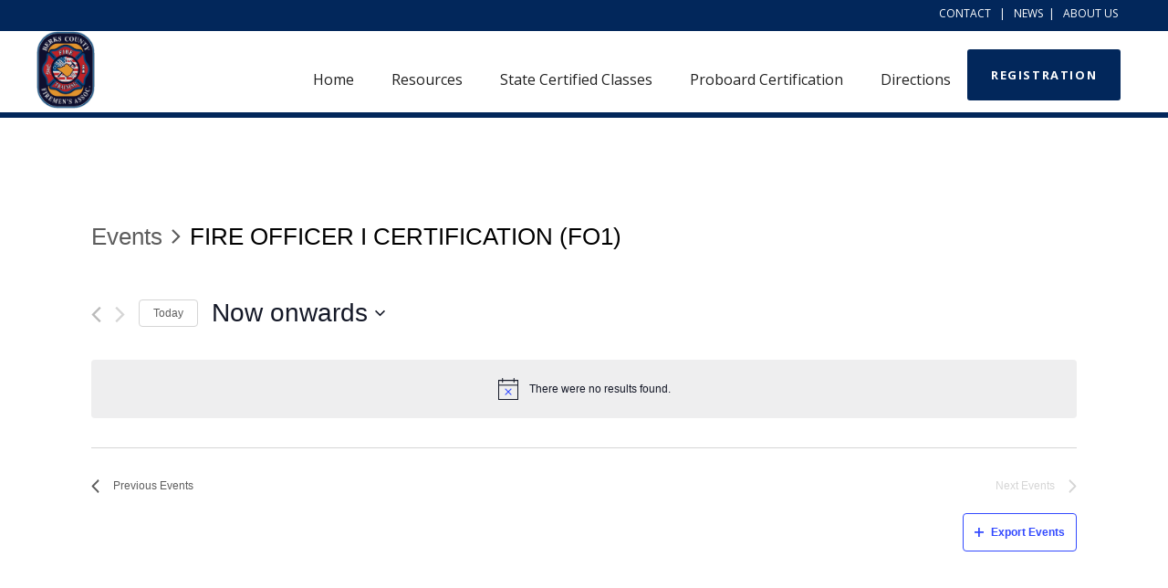

--- FILE ---
content_type: text/html; charset=UTF-8
request_url: https://www.berkscountyfiretraining.org/class/fire-officer-i-certification-testing-class-fo1/all/
body_size: 11189
content:
<!DOCTYPE html>
<html lang="en-US" dir="ltr">
                <head>
    
            <meta name="viewport" content="width=device-width, initial-scale=1.0">
        <meta http-equiv="X-UA-Compatible" content="IE=edge" />
        

        
            <meta http-equiv="Content-Type" content="text/html; charset=UTF-8" />
    <link rel="profile" href="http://gmpg.org/xfn/11" />
    <link rel="pingback" href="https://www.berkscountyfiretraining.org/xmlrpc.php" />
    
	<!-- This site is optimized with the Yoast SEO plugin v15.8 - https://yoast.com/wordpress/plugins/seo/ -->
	<title>All events for FIRE OFFICER I CERTIFICATION (FO1) &#8211; Berks County Fire Training Committee</title>
	<meta name="robots" content="index, follow, max-snippet:-1, max-image-preview:large, max-video-preview:-1" />
	<link rel="canonical" href="https://www.berkscountyfiretraining.org/classes/" />
	<meta property="og:locale" content="en_US" />
	<meta property="og:type" content="website" />
	<meta property="og:title" content="Events Archive - Berks County Fire Training Committee" />
	<meta property="og:url" content="https://www.berkscountyfiretraining.org/classes/" />
	<meta property="og:site_name" content="Berks County Fire Training Committee" />
	<meta name="twitter:card" content="summary_large_image" />
	<script type="application/ld+json" class="yoast-schema-graph">{"@context":"https://schema.org","@graph":[{"@type":"WebSite","@id":"https://www.berkscountyfiretraining.org/#website","url":"https://www.berkscountyfiretraining.org/","name":"Berks County Fire Training Committee","description":"","potentialAction":[{"@type":"SearchAction","target":"https://www.berkscountyfiretraining.org/?s={search_term_string}","query-input":"required name=search_term_string"}],"inLanguage":"en-US"},{"@type":"CollectionPage","@id":"https://www.berkscountyfiretraining.org/classes/#webpage","url":"https://www.berkscountyfiretraining.org/classes/","name":"Events Archive - Berks County Fire Training Committee","isPartOf":{"@id":"https://www.berkscountyfiretraining.org/#website"},"breadcrumb":{"@id":"https://www.berkscountyfiretraining.org/classes/#breadcrumb"},"inLanguage":"en-US","potentialAction":[{"@type":"ReadAction","target":["https://www.berkscountyfiretraining.org/classes/"]}]},{"@type":"BreadcrumbList","@id":"https://www.berkscountyfiretraining.org/classes/#breadcrumb","itemListElement":[{"@type":"ListItem","position":1,"item":{"@type":"WebPage","@id":"https://www.berkscountyfiretraining.org/","url":"https://www.berkscountyfiretraining.org/","name":"Home"}},{"@type":"ListItem","position":2,"item":{"@type":"WebPage","@id":"https://www.berkscountyfiretraining.org/classes/","url":"https://www.berkscountyfiretraining.org/classes/","name":"Events"}}]}]}</script>
	<!-- / Yoast SEO plugin. -->


<link rel='dns-prefetch' href='//www.google.com' />
<link rel='dns-prefetch' href='//www.googletagmanager.com' />
<link rel='stylesheet' id='colorboxcss-css'  href='https://www.berkscountyfiretraining.org/cbox/colorbox.css' type='text/css' media='all' />
<link rel='stylesheet' id='tribe-common-skeleton-style-css'  href='https://www.berkscountyfiretraining.org/wp-content/plugins/the-events-calendar/common/src/resources/css/common-skeleton.min.css?ver=4.12.16' type='text/css' media='all' />
<link rel='stylesheet' id='tribe-events-views-v2-bootstrap-datepicker-styles-css'  href='https://www.berkscountyfiretraining.org/wp-content/plugins/the-events-calendar/vendor/bootstrap-datepicker/css/bootstrap-datepicker.standalone.min.css?ver=5.3.2.1' type='text/css' media='all' />
<link rel='stylesheet' id='tribe-tooltipster-css-css'  href='https://www.berkscountyfiretraining.org/wp-content/plugins/the-events-calendar/common/vendor/tooltipster/tooltipster.bundle.min.css?ver=4.12.16' type='text/css' media='all' />
<link rel='stylesheet' id='tribe-events-views-v2-skeleton-css'  href='https://www.berkscountyfiretraining.org/wp-content/plugins/the-events-calendar/src/resources/css/views-skeleton.min.css?ver=5.3.2.1' type='text/css' media='all' />
<link rel='stylesheet' id='tribe-common-full-style-css'  href='https://www.berkscountyfiretraining.org/wp-content/plugins/the-events-calendar/common/src/resources/css/common-full.min.css?ver=4.12.16' type='text/css' media='all' />
<link rel='stylesheet' id='tribe-events-views-v2-full-css'  href='https://www.berkscountyfiretraining.org/wp-content/plugins/the-events-calendar/src/resources/css/views-full.min.css?ver=5.3.2.1' type='text/css' media='all' />
<link rel='stylesheet' id='tribe-tooltip-css'  href='https://www.berkscountyfiretraining.org/wp-content/plugins/the-events-calendar/common/src/resources/css/tooltip.min.css?ver=4.12.16' type='text/css' media='all' />
<link rel='stylesheet' id='tribe-events-pro-views-v2-skeleton-css'  href='https://www.berkscountyfiretraining.org/wp-content/plugins/events-calendar-pro/src/resources/css/views-skeleton.min.css?ver=5.2.2' type='text/css' media='all' />
<link rel='stylesheet' id='tribe-events-pro-views-v2-full-css'  href='https://www.berkscountyfiretraining.org/wp-content/plugins/events-calendar-pro/src/resources/css/views-full.min.css?ver=5.2.2' type='text/css' media='all' />
<link rel='stylesheet' id='wp-block-library-css'  href='https://www.berkscountyfiretraining.org/wp-includes/css/dist/block-library/style.min.css?ver=5.6.5' type='text/css' media='all' />
<link rel='stylesheet' id='contact-form-7-css'  href='https://www.berkscountyfiretraining.org/wp-content/plugins/contact-form-7/includes/css/styles.css?ver=5.3.2' type='text/css' media='all' />
<link rel='stylesheet' id='tribe-events-calendar-pro-style-css'  href='https://www.berkscountyfiretraining.org/wp-content/plugins/events-calendar-pro/src/resources/css/tribe-events-pro-theme.min.css?ver=5.2.2' type='text/css' media='all' />
<link rel='stylesheet' id='tribe-events-calendar-pro-mobile-style-css'  href='https://www.berkscountyfiretraining.org/wp-content/plugins/events-calendar-pro/src/resources/css/tribe-events-pro-theme-mobile.min.css?ver=5.2.2' type='text/css' media='only screen and (max-width: 768px)' />
<link rel='stylesheet' id='tribe-events-calendar-full-pro-mobile-style-css'  href='https://www.berkscountyfiretraining.org/wp-content/plugins/events-calendar-pro/src/resources/css/tribe-events-pro-full-mobile.min.css?ver=5.2.2' type='text/css' media='only screen and (max-width: 768px)' />
<link rel='stylesheet' id='recent-posts-widget-with-thumbnails-public-style-css'  href='https://www.berkscountyfiretraining.org/wp-content/plugins/recent-posts-widget-with-thumbnails/public.css?ver=7.0.2' type='text/css' media='all' />
<link rel='stylesheet' id='font-awesome.min-css'  href='https://www.berkscountyfiretraining.org/wp-content/plugins/gantry5/assets/css/font-awesome.min.css?ver=5.6.5' type='text/css' media='all' />
<link rel='stylesheet' id='nucleus-css'  href='https://www.berkscountyfiretraining.org/wp-content/plugins/gantry5/engines/nucleus/css-compiled/nucleus.css?ver=5.6.5' type='text/css' media='all' />
<link rel='stylesheet' id='helium-css'  href='https://www.berkscountyfiretraining.org/wp-content/themes/g5_helium/custom/css-compiled/helium.css?ver=5.6.5' type='text/css' media='all' />
<link rel='stylesheet' id='wordpress-css'  href='https://www.berkscountyfiretraining.org/wp-content/plugins/gantry5/engines/nucleus/css-compiled/wordpress.css?ver=5.6.5' type='text/css' media='all' />
<link rel='stylesheet' id='style-css'  href='https://www.berkscountyfiretraining.org/wp-content/themes/g5_helium/style.css?ver=5.6.5' type='text/css' media='all' />
<link rel='stylesheet' id='helium-wordpress-css'  href='https://www.berkscountyfiretraining.org/wp-content/themes/g5_helium/custom/css-compiled/helium-wordpress.css?ver=5.6.5' type='text/css' media='all' />
<link rel='stylesheet' id='custom-css'  href='https://www.berkscountyfiretraining.org/wp-content/themes/g5_helium/custom/css-compiled/custom.css?ver=5.6.5' type='text/css' media='all' />
<script type='text/javascript' src='https://www.berkscountyfiretraining.org/wp-includes/js/jquery/jquery.min.js?ver=3.5.1' id='jquery-core-js'></script>
<script type='text/javascript' src='https://www.berkscountyfiretraining.org/wp-includes/js/jquery/jquery-migrate.min.js?ver=3.3.2' id='jquery-migrate-js'></script>
<script type='text/javascript' src='https://www.berkscountyfiretraining.org/wp-content/plugins/the-events-calendar/common/src/resources/js/tribe-common.min.js?ver=4.12.16' id='tribe-common-js'></script>
<script type='text/javascript' src='https://www.berkscountyfiretraining.org/wp-content/plugins/the-events-calendar/src/resources/js/views/breakpoints.js?ver=5.3.2.1' id='tribe-events-views-v2-breakpoints-js'></script>
<script type='text/javascript' async="async" src='https://www.googletagmanager.com/gtag/js?id=G-X5XVTB8RLH' id='js-js'></script>
<meta name="tec-api-version" content="v1"><meta name="tec-api-origin" content="https://www.berkscountyfiretraining.org"><link rel="https://theeventscalendar.com/" href="https://www.berkscountyfiretraining.org/wp-json/tribe/events/v1/events?include=7015" /><script type="text/javascript">      window.dataLayer = window.dataLayer || [];
      function gtag(){dataLayer.push(arguments);}
      gtag('js', new Date());

      gtag('config', 'G-X5XVTB8RLH');

          </script>

    <!--[if (gte IE 8)&(lte IE 9)]>
        <script type="text/javascript" src="https://www.berkscountyfiretraining.org/wp-content/plugins/gantry5/assets/js/html5shiv-printshiv.min.js"></script>
        <link rel="stylesheet" href="https://www.berkscountyfiretraining.org/wp-content/plugins/gantry5/engines/nucleus/css/nucleus-ie9.css" type="text/css"/>
        <script type="text/javascript" src="https://www.berkscountyfiretraining.org/wp-content/plugins/gantry5/assets/js/matchmedia.polyfill.js"></script>
        <![endif]-->
                        <link href="https://fonts.googleapis.com/css?family=Open+Sans" rel="stylesheet">

<script>
function showHide(link,text) {
   jQuery('.' + text).toggleClass('closed-container', 100);
   jQuery(link).css('display','none')
}
</script>


<script>
function equalize_height(myclass) {
  var maxHeight = 0;
  jQuery('.' + myclass).each(function() { 
    if (jQuery(this).height() > maxHeight) maxHeight = jQuery(this).height(); 
  });
  if (jQuery(window).width() > 1000) {
    jQuery('.' + myclass).height(maxHeight);
  }
}
</script>

                
</head>

    
    <body class="gantry g-helium-style g-offcanvas-left g-showcase g-style-preset1 archive post-type-archive post-type-archive-tribe_events site outline-default dir-ltr tribe-events-page-template tribe-no-js tribe-filter-live">
        <a href="#top" id="smoothup" title="Back to top"></a>
                    

        <div id="g-offcanvas"  data-g-offcanvas-swipe="1" data-g-offcanvas-css3="1">
                        <div id="g-offcanvas" class="g-grid">                        

        <div class="g-block size-100">
             <div id="mobile-menu-5697-particle" class="g-content g-particle">            <div id="g-mobilemenu-container" data-g-menu-breakpoint="61rem"></div>
            </div>
        </div>
            </div>
    </div>
        <div id="g-page-surround">
            <div class="g-offcanvas-hide g-offcanvas-toggle" role="navigation" data-offcanvas-toggle aria-controls="g-offcanvas" aria-expanded="false"><i class="fa fa-fw fa-bars"></i></div>                        

                                            
                <header id="g-header">
                <div class="g-container">                                <div class="g-grid">                        

        <div class="g-block size-100">
             <div id="custom-5029-particle" class="g-content g-particle">            <span class="top-links"><a href="https://www.berkscountyfiretraining.org/contact-us/">CONTACT</a><span> &nbsp; | &nbsp;  <a href="https://www.berkscountyfiretraining.org/news/">NEWS</a></span>&nbsp; | &nbsp; <a href="https://www.berkscountyfiretraining.org/about-us">ABOUT US</a>&nbsp;  &nbsp;  &nbsp; </span>
            </div>
        </div>
            </div>
            </div>
        
    </header>
                                
                <section id="g-navigation">
                <div class="g-container">                                <div class="g-grid">                        

        <div class="g-block size-15">
             <div id="custom-7488-particle" class="g-content g-particle">            <div class="tal header-logo">
<img src="https://www.berkscountyfiretraining.org/assets/ftc-logo.gif" alt="Logo" />
</div>
            </div>
        </div>
                    

        <div class="g-block size-70">
             <div id="menu-8287-particle" class="g-content g-particle">            <nav class="g-main-nav" data-g-hover-expand="true">
        <ul class="g-toplevel">
                                                                                                        
        
                        
        
                
        <li class="g-menu-item g-menu-item-type-post_type g-menu-item-12 g-standard   menu-item menu-item-type-post_type menu-item-object-page menu-item-home menu-item-12">
            <a class="g-menu-item-container" href="https://www.berkscountyfiretraining.org/">
                                                                <span class="g-menu-item-content">
                                    <span class="g-menu-item-title">Home</span>
            
                    </span>
                                                </a>
                                </li>
    
                                                                                        
        
                        
        
                
        <li class="g-menu-item g-menu-item-type-separator g-menu-item-5578 g-parent g-standard   menu-item menu-item-type-custom menu-item-object-custom menu-item-5578 menu-item-has-children">
            <div class="g-menu-item-container" data-g-menuparent="">                                                                            <span class="g-separator g-menu-item-content">            <span class="g-menu-item-title">Resources</span>
            </span>
                                            <span class="g-menu-parent-indicator"></span>                            </div>                                            <ul class="g-dropdown g-inactive g-fade g-dropdown-right">
            <li class="g-dropdown-column">
                        <div class="g-grid">
                        <div class="g-block size-100">
            <ul class="g-sublevel">
                <li class="g-level-1 g-go-back">
                    <a class="g-menu-item-container" href="#" data-g-menuparent=""><span>Back</span></a>
                </li>
                                                                                                            
        
                        
        
                
        <li class="g-menu-item g-menu-item-type-custom g-menu-item-5826   menu-item menu-item-type-custom menu-item-object-custom menu-item-5826">
            <a class="g-menu-item-container" href="/classes/">
                                                                <span class="g-menu-item-content">
                                    <span class="g-menu-item-title">Full Course Calendar</span>
            
                    </span>
                                                </a>
                                </li>
    
                                                                                        
        
                        
        
                
        <li class="g-menu-item g-menu-item-type-custom g-menu-item-5531   menu-item menu-item-type-custom menu-item-object-custom menu-item-5531">
            <a class="g-menu-item-container" href="/registration/">
                                                                <span class="g-menu-item-content">
                                    <span class="g-menu-item-title">Course Registration</span>
            
                    </span>
                                                </a>
                                </li>
    
                                                                                        
        
                        
        
                
        <li class="g-menu-item g-menu-item-type-custom g-menu-item-5901   menu-item menu-item-type-custom menu-item-object-custom menu-item-5901">
            <a class="g-menu-item-container" href="/gallery/">
                                                                <span class="g-menu-item-content">
                                    <span class="g-menu-item-title">Photo Gallery</span>
            
                    </span>
                                                </a>
                                </li>
    
                                                                                        
        
                        
        
                
        <li class="g-menu-item g-menu-item-type-post_type g-menu-item-5784   menu-item menu-item-type-post_type menu-item-object-page menu-item-5784">
            <a class="g-menu-item-container" href="https://www.berkscountyfiretraining.org/fire-school-policies/">
                                                                <span class="g-menu-item-content">
                                    <span class="g-menu-item-title">Fire School Policies</span>
            
                    </span>
                                                </a>
                                </li>
    
                                                                                        
        
                        
        
                
        <li class="g-menu-item g-menu-item-type-post_type g-menu-item-5825   menu-item menu-item-type-post_type menu-item-object-page menu-item-5825">
            <a class="g-menu-item-container" href="https://www.berkscountyfiretraining.org/unable-to-attend-pre-registered-class/">
                                                                <span class="g-menu-item-content">
                                    <span class="g-menu-item-title">Unable To Attend Form</span>
            
                    </span>
                                                </a>
                                </li>
    
                                                                                        
        
                        
        
                
        <li class="g-menu-item g-menu-item-type-post_type g-menu-item-5579   menu-item menu-item-type-post_type menu-item-object-page menu-item-5579">
            <a class="g-menu-item-container" href="https://www.berkscountyfiretraining.org/fema-student-identification/">
                                                                <span class="g-menu-item-content">
                                    <span class="g-menu-item-title">FEMA Student Identification Number</span>
            
                    </span>
                                                </a>
                                </li>
    
    
            </ul>
        </div>
            </div>

            </li>
        </ul>
            </li>
    
                                                                                        
        
                        
        
                
        <li class="g-menu-item g-menu-item-type-post_type g-menu-item-5821 g-standard   menu-item menu-item-type-post_type menu-item-object-page menu-item-5821">
            <a class="g-menu-item-container" href="https://www.berkscountyfiretraining.org/state-certified-classes/">
                                                                <span class="g-menu-item-content">
                                    <span class="g-menu-item-title">State Certified Classes</span>
            
                    </span>
                                                </a>
                                </li>
    
                                                                                        
        
                        
        
                
        <li class="g-menu-item g-menu-item-type-post_type g-menu-item-5786 g-standard   menu-item menu-item-type-post_type menu-item-object-page menu-item-5786">
            <a class="g-menu-item-container" href="https://www.berkscountyfiretraining.org/proboard-certification/">
                                                                <span class="g-menu-item-content">
                                    <span class="g-menu-item-title">Proboard Certification</span>
            
                    </span>
                                                </a>
                                </li>
    
                                                                                        
        
                        
        
                
        <li class="g-menu-item g-menu-item-type-post_type g-menu-item-18 g-standard   menu-item menu-item-type-post_type menu-item-object-page menu-item-18">
            <a class="g-menu-item-container" href="https://www.berkscountyfiretraining.org/directions/">
                                                                <span class="g-menu-item-content">
                                    <span class="g-menu-item-title">Directions</span>
            
                    </span>
                                                </a>
                                </li>
    
    
        </ul>
    </nav>
            </div>
        </div>
                    

        <div class="g-block size-15">
             <div id="custom-8212-particle" class="g-content g-particle">            <a class="button menu-reg hidden-phone" href="https://www.berkscountyfiretraining.org/registration/">Registration</a>
            </div>
        </div>
            </div>
            </div>
        
    </section>
                                
                <main id="g-main">
                <div class="g-container">                                <div class="g-grid">                        

        <div class="g-block size-100">
             <div class="g-content">
                                                        
    <div class="platform-content">
        <div class="plugin-content">
            <div
	 class="tribe-common tribe-events tribe-events-view tribe-events-view--all tribe-events-view--list tribe-events-pro" 	data-js="tribe-events-view"
	data-view-rest-nonce="729fa2e4c2"
	data-view-rest-url="https://www.berkscountyfiretraining.org/wp-json/tribe/views/v2/html"
	data-view-rest-method="POST"
	data-view-manage-url="1"
				data-view-breakpoint-pointer="f112b2f5-573f-4865-af7d-f26d44f26951"
	>
	<div class="tribe-common-l-container tribe-events-l-container">
		<div
	class="tribe-events-view-loader tribe-common-a11y-hidden"
	role="alert"
	aria-live="polite"
>
	<span class="tribe-events-view-loader__text tribe-common-a11y-visual-hide">
		Loading view.	</span>
	<div class="tribe-events-view-loader__dots tribe-common-c-loader">
		<svg  class="tribe-common-c-svgicon tribe-common-c-svgicon--dot tribe-common-c-loader__dot tribe-common-c-loader__dot--first"  viewBox="0 0 15 15" xmlns="http://www.w3.org/2000/svg"><circle cx="7.5" cy="7.5" r="7.5"/></svg>
		<svg  class="tribe-common-c-svgicon tribe-common-c-svgicon--dot tribe-common-c-loader__dot tribe-common-c-loader__dot--second"  viewBox="0 0 15 15" xmlns="http://www.w3.org/2000/svg"><circle cx="7.5" cy="7.5" r="7.5"/></svg>
		<svg  class="tribe-common-c-svgicon tribe-common-c-svgicon--dot tribe-common-c-loader__dot tribe-common-c-loader__dot--third"  viewBox="0 0 15 15" xmlns="http://www.w3.org/2000/svg"><circle cx="7.5" cy="7.5" r="7.5"/></svg>
	</div>
</div>

		
		<script data-js="tribe-events-view-data" type="application/json">
	{"slug":"all","prev_url":"https:\/\/www.berkscountyfiretraining.org\/class\/fire-officer-i-certification-testing-class-fo1\/all\/?eventDisplay=past","next_url":"","view_class":"Tribe\\Events\\Pro\\Views\\V2\\Views\\All_View","view_slug":"all","view_label":"All","lookup_folders":{"plugin":{"id":"plugin","priority":20,"path":"\/plugins\/the-events-calendar\/src\/views\/v2"},"events-pro":{"id":"events-pro","namespace":"events-pro","priority":25,"path":"\/plugins\/events-calendar-pro\/src\/views\/v2"},"common":{"id":"common","priority":100,"path":"\/plugins\/the-events-calendar\/common\/src\/views\/v2"}},"title":"Search Results for &#8220;&#8221; &#8211; Berks County Fire Training Committee","events":[],"url":"https:\/\/www.berkscountyfiretraining.org\/class\/fire-officer-i-certification-testing-class-fo1\/all\/","url_event_date":false,"bar":{"keyword":"","date":""},"today":"2026-01-29 00:00:00","now":"2026-01-29 08:32:03","rest_url":"https:\/\/www.berkscountyfiretraining.org\/wp-json\/tribe\/views\/v2\/html","rest_method":"POST","rest_nonce":"729fa2e4c2","should_manage_url":true,"today_url":"https:\/\/www.berkscountyfiretraining.org\/class\/fire-officer-i-certification-testing-class-fo1\/all\/","prev_label":"","next_label":"","date_formats":{"compact":"n\/j\/Y","month_and_year_compact":"n\/Y","month_and_year":"F Y","time_range_separator":" - ","date_time_separator":" @ "},"messages":{"notice":["There were no results found."]},"start_of_week":"1","breadcrumbs":[{"link":"https:\/\/www.berkscountyfiretraining.org\/classes\/","label":"Events"},{"link":"","label":"FIRE OFFICER I CERTIFICATION (FO1)"}],"before_events":"","after_events":"\n<!--\nThis calendar is powered by The Events Calendar.\nhttp:\/\/evnt.is\/18wn\n-->\n","display_events_bar":false,"disable_event_search":false,"live_refresh":true,"ical":{"display_link":true,"link":{"url":"https:\/\/www.berkscountyfiretraining.org\/classes\/?ical=1","text":"Export Events","title":"Use this to share calendar data with Google Calendar, Apple iCal and other compatible apps"}},"container_classes":["tribe-common","tribe-events","tribe-events-view","tribe-events-view--all","tribe-events-view--list","tribe-events-pro"],"container_data":[],"is_past":false,"breakpoints":{"xsmall":500,"medium":768,"full":960},"breakpoint_pointer":"f112b2f5-573f-4865-af7d-f26d44f26951","is_initial_load":true,"public_views":{"list":{"view_class":"Tribe\\Events\\Views\\V2\\Views\\List_View","view_url":"https:\/\/www.berkscountyfiretraining.org\/?tribe_events=fire-officer-i-certification-testing-class-fo1&post_type=tribe_events&eventDisplay=list&tribe_recurrence_list=1","view_label":"List"},"month":{"view_class":"Tribe\\Events\\Views\\V2\\Views\\Month_View","view_url":"https:\/\/www.berkscountyfiretraining.org\/?tribe_events=fire-officer-i-certification-testing-class-fo1&post_type=tribe_events&eventDisplay=month&tribe_recurrence_list=1","view_label":"Month"},"day":{"view_class":"Tribe\\Events\\Views\\V2\\Views\\Day_View","view_url":"https:\/\/www.berkscountyfiretraining.org\/?tribe_events=fire-officer-i-certification-testing-class-fo1&post_type=tribe_events&eventDisplay=day&tribe_recurrence_list=1","view_label":"Day"}},"show_latest_past":true,"show_now":true,"now_label":"Now onwards","now_label_mobile":"Now onwards","show_end":false,"selected_start_datetime":"2026-01-29","selected_start_date_mobile":"1\/29\/2026","selected_start_date_label":"January 29","selected_end_datetime":"2026-01-29","selected_end_date_mobile":"1\/29\/2026","selected_end_date_label":"Now","datepicker_date":"1\/29\/2026","display_recurring_toggle":false,"_context":{"slug":"all"},"text":"Loading...","classes":["tribe-common-c-loader__dot","tribe-common-c-loader__dot--third"]}</script>

		
		<header  class="tribe-events-header tribe-events-header--has-event-search" >
			<div  class="tribe-events-header__messages tribe-events-c-messages tribe-common-b2" >
			<div class="tribe-events-c-messages__message tribe-events-c-messages__message--notice" role="alert">
			<svg  class="tribe-common-c-svgicon tribe-common-c-svgicon--messages-not-found tribe-events-c-messages__message-icon-svg"  viewBox="0 0 21 23" xmlns="http://www.w3.org/2000/svg"><g fill-rule="evenodd"><path d="M.5 2.5h20v20H.5z"/><path stroke-linecap="round" d="M7.583 11.583l5.834 5.834m0-5.834l-5.834 5.834" class="tribe-common-c-svgicon__svg-stroke"/><path stroke-linecap="round" d="M4.5.5v4m12-4v4"/><path stroke-linecap="square" d="M.5 7.5h20"/></g></svg>
			<ul class="tribe-events-c-messages__message-list">
									<li class="tribe-events-c-messages__message-list-item">
						There were no results found.					</li>
							</ul>
		</div>
	</div>

			<div class="tribe-events-header__breadcrumbs tribe-events-c-breadcrumbs">
	<ol class="tribe-events-c-breadcrumbs__list">
		
							<li class="tribe-events-c-breadcrumbs__list-item">
	<a
		href="https://www.berkscountyfiretraining.org/classes/"
		class="tribe-events-c-breadcrumbs__list-item-link"
		data-js="tribe-events-view-link"
	>
		Events	</a>
	<svg  class="tribe-common-c-svgicon tribe-common-c-svgicon--caret-right tribe-events-c-breadcrumbs__list-item-icon-svg"  xmlns="http://www.w3.org/2000/svg" viewBox="0 0 10 16"><path d="M.3 1.6L1.8.1 9.7 8l-7.9 7.9-1.5-1.5L6.7 8 .3 1.6z"/></svg>
</li>
			
		
							<li class="tribe-events-c-breadcrumbs__list-item">
	<span class="tribe-events-c-breadcrumbs__list-item-text">
		FIRE OFFICER I CERTIFICATION (FO1)	</span>
	<svg  class="tribe-common-c-svgicon tribe-common-c-svgicon--caret-right tribe-events-c-breadcrumbs__list-item-icon-svg"  xmlns="http://www.w3.org/2000/svg" viewBox="0 0 10 16"><path d="M.3 1.6L1.8.1 9.7 8l-7.9 7.9-1.5-1.5L6.7 8 .3 1.6z"/></svg>
</li>
			
			</ol>
</div>

			
			<div class="tribe-events-c-top-bar tribe-events-header__top-bar">

	<nav class="tribe-events-c-top-bar__nav tribe-common-a11y-hidden">
	<ul class="tribe-events-c-top-bar__nav-list">
		<li class="tribe-events-c-top-bar__nav-list-item">
	<a
		href="https://www.berkscountyfiretraining.org/class/fire-officer-i-certification-testing-class-fo1/all/?eventDisplay=past"
		class="tribe-common-c-btn-icon tribe-common-c-btn-icon--caret-left tribe-events-c-top-bar__nav-link tribe-events-c-top-bar__nav-link--prev"
		aria-label="Previous Events"
		title="Previous Events"
		data-js="tribe-events-view-link"
	>
		<svg  class="tribe-common-c-svgicon tribe-common-c-svgicon--caret-left tribe-common-c-btn-icon__icon-svg tribe-events-c-top-bar__nav-link-icon-svg"  xmlns="http://www.w3.org/2000/svg" viewBox="0 0 10 16"><path d="M9.7 14.4l-1.5 1.5L.3 8 8.2.1l1.5 1.5L3.3 8l6.4 6.4z"/></svg>
	</a>
</li>

		<li class="tribe-events-c-top-bar__nav-list-item">
	<button
		class="tribe-common-c-btn-icon tribe-common-c-btn-icon--caret-right tribe-events-c-top-bar__nav-link tribe-events-c-top-bar__nav-link--next"
		aria-label="Next Events"
		title="Next Events"
		disabled
	>
		<svg  class="tribe-common-c-svgicon tribe-common-c-svgicon--caret-right tribe-common-c-btn-icon__icon-svg tribe-events-c-top-bar__nav-link-icon-svg"  xmlns="http://www.w3.org/2000/svg" viewBox="0 0 10 16"><path d="M.3 1.6L1.8.1 9.7 8l-7.9 7.9-1.5-1.5L6.7 8 .3 1.6z"/></svg>
	</button>
</li>
	</ul>
</nav>

	<a
	href="https://www.berkscountyfiretraining.org/class/fire-officer-i-certification-testing-class-fo1/all/"
	class="tribe-common-c-btn-border-small tribe-events-c-top-bar__today-button tribe-common-a11y-hidden"
	data-js="tribe-events-view-link"
	aria-label="Click to select today&#039;s date"
	title="Click to select today&#039;s date"
>
	Today</a>

	<div class="tribe-events-c-top-bar__datepicker">
	<button
		class="tribe-common-h3 tribe-common-h--alt tribe-events-c-top-bar__datepicker-button"
		data-js="tribe-events-top-bar-datepicker-button"
		type="button"
		aria-label="Click to toggle datepicker"
		title="Click to toggle datepicker"
	>
		<time
			datetime="2026-01-29"
			class="tribe-events-c-top-bar__datepicker-time"
		>
							<span class="tribe-events-c-top-bar__datepicker-mobile">
					Now onwards				</span>
				<span class="tribe-events-c-top-bar__datepicker-desktop tribe-common-a11y-hidden">
					Now onwards				</span>
					</time>
				<svg  class="tribe-common-c-svgicon tribe-common-c-svgicon--caret-down tribe-events-c-top-bar__datepicker-button-icon-svg"  viewBox="0 0 10 7" xmlns="http://www.w3.org/2000/svg"><path fill-rule="evenodd" clip-rule="evenodd" d="M1.008.609L5 4.6 8.992.61l.958.958L5 6.517.05 1.566l.958-.958z" class="tribe-common-c-svgicon__svg-fill"/></svg>
	</button>
	<label
		class="tribe-events-c-top-bar__datepicker-label tribe-common-a11y-visual-hide"
		for="tribe-events-top-bar-date"
	>
		Select date.	</label>
	<input
		type="text"
		class="tribe-events-c-top-bar__datepicker-input tribe-common-a11y-visual-hide"
		data-js="tribe-events-top-bar-date"
		id="tribe-events-top-bar-date"
		name="tribe-events-views[tribe-bar-date]"
		value="1/29/2026"
		tabindex="-1"
		autocomplete="off"
		readonly="readonly"
	/>
	<div class="tribe-events-c-top-bar__datepicker-container" data-js="tribe-events-top-bar-datepicker-container"></div>
	<template class="tribe-events-c-top-bar__datepicker-template-prev-icon">
		<svg  class="tribe-common-c-svgicon tribe-common-c-svgicon--caret-left tribe-events-c-top-bar__datepicker-nav-icon-svg"  xmlns="http://www.w3.org/2000/svg" viewBox="0 0 10 16"><path d="M9.7 14.4l-1.5 1.5L.3 8 8.2.1l1.5 1.5L3.3 8l6.4 6.4z"/></svg>
	</template>
	<template class="tribe-events-c-top-bar__datepicker-template-next-icon">
		<svg  class="tribe-common-c-svgicon tribe-common-c-svgicon--caret-right tribe-events-c-top-bar__datepicker-nav-icon-svg"  xmlns="http://www.w3.org/2000/svg" viewBox="0 0 10 16"><path d="M.3 1.6L1.8.1 9.7 8l-7.9 7.9-1.5-1.5L6.7 8 .3 1.6z"/></svg>
	</template>
</div>

	<div class="tribe-events-c-top-bar__actions tribe-common-a11y-hidden">
	</div>

</div>
		</header>

		
		<div class="tribe-events-calendar-list">

			
		</div>

		<nav class="tribe-events-calendar-list-nav tribe-events-c-nav">
	<ul class="tribe-events-c-nav__list">
		<li class="tribe-events-c-nav__list-item tribe-events-c-nav__list-item--prev">
	<a
		href="https://www.berkscountyfiretraining.org/class/fire-officer-i-certification-testing-class-fo1/all/?eventDisplay=past"
		rel="prev"
		class="tribe-events-c-nav__prev tribe-common-b2 tribe-common-b1--min-medium"
		data-js="tribe-events-view-link"
		aria-label="Previous Events"
		title="Previous Events"
	>
		<svg  class="tribe-common-c-svgicon tribe-common-c-svgicon--caret-left tribe-events-c-nav__prev-icon-svg"  xmlns="http://www.w3.org/2000/svg" viewBox="0 0 10 16"><path d="M9.7 14.4l-1.5 1.5L.3 8 8.2.1l1.5 1.5L3.3 8l6.4 6.4z"/></svg>
		<span class="tribe-events-c-nav__prev-label">
			Previous <span class="tribe-events-c-nav__prev-label-plural tribe-common-a11y-visual-hide">Events</span>		</span>
	</a>
</li>

		<li class="tribe-events-c-nav__list-item tribe-events-c-nav__list-item--today">
	<a
		href="https://www.berkscountyfiretraining.org/class/fire-officer-i-certification-testing-class-fo1/all/"
		class="tribe-events-c-nav__today tribe-common-b2"
		data-js="tribe-events-view-link"
		aria-label="Click to select today&#039;s date"
		title="Click to select today&#039;s date"
	>
		Today	</a>
</li>

		<li class="tribe-events-c-nav__list-item tribe-events-c-nav__list-item--next">
	<button
		class="tribe-events-c-nav__next tribe-common-b2 tribe-common-b1--min-medium"
		aria-label="Next Events"
		title="Next Events"
		disabled
	>
		<span class="tribe-events-c-nav__next-label">
			Next <span class="tribe-events-c-nav__next-label-plural tribe-common-a11y-visual-hide">Events</span>		</span>
		<svg  class="tribe-common-c-svgicon tribe-common-c-svgicon--caret-right tribe-events-c-nav__next-icon-svg"  xmlns="http://www.w3.org/2000/svg" viewBox="0 0 10 16"><path d="M.3 1.6L1.8.1 9.7 8l-7.9 7.9-1.5-1.5L6.7 8 .3 1.6z"/></svg>
	</button>
</li>
	</ul>
</nav>

		<div class="tribe-events-c-ical tribe-common-b2 tribe-common-b3--min-medium">
	<a
		class="tribe-events-c-ical__link"
		title="Use this to share calendar data with Google Calendar, Apple iCal and other compatible apps"
		href="https://www.berkscountyfiretraining.org/classes/?ical=1"
	>
		<svg  class="tribe-common-c-svgicon tribe-common-c-svgicon--plus tribe-events-c-ical__link-icon-svg"  viewBox="0 0 12 12" xmlns="http://www.w3.org/2000/svg"><path d="M11 5.881H1M5.88 1v10" stroke-width="2" stroke-linecap="square"/></svg>
		Export Events	</a>
</div>

		<div class="tribe-events-after-html">
	
<!--
This calendar is powered by The Events Calendar.
http://evnt.is/18wn
-->
</div>

	</div>
</div>

<script class="tribe-events-breakpoints">
	(function(){
		if ( 'undefined' === typeof window.tribe ) {
			return;
		}

		if ( 'undefined' === typeof window.tribe.events ) {
			return;
		}

		if ( 'undefined' === typeof window.tribe.events.views ) {
			return;
		}

		if ( 'undefined' === typeof window.tribe.events.views.breakpoints ) {
			return;
		}

		if ( 'function' !== typeof( window.tribe.events.views.breakpoints.setup ) ) {
			return;
		}

		var container = document.querySelectorAll( '[data-view-breakpoint-pointer="f112b2f5-573f-4865-af7d-f26d44f26951"]' );
		if ( ! container ) {
			return;
		}

		window.tribe.events.views.breakpoints.setup( container );
	})();
</script>

        </div> <!-- /content-wrapper -->
    </div>

    
            
    </div>
        </div>
            </div>
            </div>
        
    </main>
                                
                <footer id="g-footer">
                <div class="g-container">                                <div class="g-grid">                        

        <div class="g-block  size-33-3">
             <div id="custom-8935-particle" class="g-content g-particle">            <div class="tal footer-left footer-logo g-content">
    <p>Keep informed of the events and training at the Berks County Fire School.</p>
    <button id="openModal" class="button">Subscribe To Our Newsletter</button>
</div>


<div class="modal-overlay" id="modal" style="display: none;">
    <div class="modal-content">
        <span class="close-modal" id="closeModal">&times;</span>
        <form id="signup" action="index.html" method="get">
            <h2>Subscribe to Our Newsletter</h2>
            <p>Stay updated on events and training at the Berks County Fire School.</p>
            <input type="text" name="fname" id="fname" placeholder="First Name" required>
            <input type="text" name="lname" id="lname" placeholder="Last Name" required>
            <input type="email" name="email" id="email" placeholder="Email Address" required>
           
            <div class="line-officer-section">
            <label for="role">What is your primary role in the fire service?</label>
            <select class="imp-select" style="padding:10px 6px;" name="role" id="role" required>
                <option value="">Select Your Role</option>
                <option value="firefighter">Firefighter</option>
                <option value="chief">Chief</option>
                <option value="officer">Officer</option>
                <option value="instructor">Instructor</option>
                <option value="other">Other</option>
            </select>
            </div>

            <input type="submit" id="SendButton" name="submit" value="Submit" class="button">
        </form>
        <div id="message"></div>
    </div>
</div>

<style>
    .modal-overlay {
        position: fixed;
        top: 0;
        left: 0;
        width: 100%;
        height: 100%;
        background-color: rgba(0, 0, 0, 0.5);
        display: flex;
        justify-content: center;
        align-items: center;
        z-index: 9999;
    }
    .modal-content {
        background-color: #fff;
        padding: 20px;
        border-radius: 8px;
        text-align: center;
        box-shadow: 0 4px 8px rgba(0, 0, 0, 0.2);
    }
    .modal-content input[type="text"],
    .modal-content input[type="email"],
    .modal-content input[type="submit"] {
        width: 100%;
        padding: 10px;
        margin-top: 10px;
        border: 1px solid #ccc;
        border-radius: 4px;
    }
    .close-modal {
        float: right;
        cursor: pointer;
        color: #999;
        font-size: 40px;
        position: relative;
        top: -35px
    }
   #message {
    margin-top: 10px;
    font-weight: bold;
    }
    #message.success {
        color: green;
    }
    #message.error {
        color: red;
    }
    .line-officer-section {
        text-align: left;
    }
    .line-officer-section label {
        margin-right: 10px;
    }
    .radio-group {
        display: flex;
        align-items: center;
        margin-top: 5px;
    }
    .radio-group input[type="radio"] {
        margin: 0 5px 0 10px;
    }
    .radio-group label {
        margin: 0 15px 0 5px;
    }
</style>

<script>
jQuery.noConflict();

jQuery(document).ready(function($) {
    // Open the modal
    $('#openModal').on('click', function() {
        $('#modal').fadeIn();
    });

    // Close the modal
    $('#closeModal').on('click', function() {
        $('#modal').fadeOut();
    });

    // Close modal on outside click
    $(window).on('click', function(event) {
        if ($(event.target).is('#modal')) {
            $('#modal').fadeOut();
        }
    });

    // AJAX form submission with enhanced error handling
    $('#signup').on('submit', function(e) {
        e.preventDefault();

        // Disable the submit button and change text
        var $submitButton = $('#SendButton');
        $submitButton.prop('disabled', true).val('Submitting...');
        $("#message").html("Adding your email address...").removeClass('success error');
        
        $.ajax({
            url: 'https://www.berkscountyfiretraining.org/asset/mailchimp/signup.php', // URL to your PHP file
            type: 'POST',
            data: $('#signup').serialize() + '&ajax=true',
            success: function(response) {
                try {
                    var message = $.parseJSON(response);
                    if (message.status === 'pending') {
                        $('#message')
                            .html('Success!<br> Please check your inbox to confirm your email address. <br>If you do not see the confirmation email, please check your spam folder.')
                            .removeClass('error')
                            .addClass('success');
                        // Close the modal after successful signup in 15 seconds
                        setTimeout(function() {
                            $('#modal').fadeOut();
                        }, 15000);
                    } else {
                        handleErrorMessage(message);
                    }
                } catch (e) {
                    $('#message')
                        .html('Unexpected response format. Please try again.')
                        .removeClass('success')
                        .addClass('error');
                }
            },
            error: function(xhr) {
                var errorResponse;
                try {
                    errorResponse = JSON.parse(xhr.responseText);
                } catch (e) {
                    $('#message')
                        .html('An unknown error occurred. Please try again.')
                        .removeClass('success')
                        .addClass('error');
                    return;
                }
                handleErrorMessage(errorResponse);
            },
            complete: function() {
                // Re-enable the submit button and reset text after submission completes
                $submitButton.prop('disabled', false).val('Submit');
            }
        });
    });

    // Helper function to handle error messages
    function handleErrorMessage(error) {
        var userFriendlyMessage = 'An error occurred. Please try again.';
        
        if (error && error.title) {
            switch (error.title) {
                case 'Member Exists':
                    userFriendlyMessage = 'This email is already subscribed to the list. <br>If you are not receiving our emails, please contact us.';
                    break;
                case 'Invalid Email':
                    userFriendlyMessage = 'Please enter a valid email address.';
                    break;
                case 'Bad Request':
                    userFriendlyMessage = 'There was an issue with your request. Please check your details and try again.';
                    break;
                default:
                    userFriendlyMessage = error.detail ? error.detail : userFriendlyMessage;
            }
        }
        $('#message')
            .html(userFriendlyMessage)
            .removeClass('success')
            .addClass('error');
    }
});
</script>
            </div>
        </div>
                    

        <div class="g-block  size-33-3">
             <div id="custom-3854-particle" class="g-content g-particle">            <div class="center footer-center">
<img style="width: 50%;margin: 50px;" src="https://www.berkscountyfiretraining.org/assets/pa_state_fire_com_prog.png" alt="State Fire Commission Logo" />

</div>
            </div>
        </div>
                    

        <div class="g-block  size-33-3">
             <div id="custom-7209-particle" class="g-content g-particle">            <div class="tar footer-right g-content">
    <div class="tar footer-contact">
        <div class="footer-contact-inner">
       <div class="footer-contact-title" style="font-weight:bold;">Berks County Department of Emergency Services<br>
            Berks County Fire Training Center</div>
      
        <div class="footer-contact-location" itemprop="address" itemscope itemtype="http://schema.org/PostalAddress">
            <span itemprop="streetAddress">895 Morgantown Rd</span><br />
            <span itemprop="addressLocality">Reading</span>, <span itemprop="addressRegion">PA</span> <span
                itemprop="postalCode">19607</span>
        </div>
  <div class="footer-contact-phone">
          610-236-8000 ext 8286
        </div>
        <div class="footer-contact-email">
           <a href="/cdn-cgi/l/email-protection#d795b2a5bca491bea5b283a5b6beb9beb9b097b0bab6bebbf9b4b8ba"><span class="__cf_email__" data-cfemail="f3b196819880b59a8196a781929a9d9a9d94b3949e929a9fdd909c9e">[email&#160;protected]</span></a>
        </div>
 


    </div>
</div>
            </div>
        </div>
            </div>
            </div>
        
    </footer>
                
                <section id="g-copyright">
                                        <div class="g-grid">                        

        <div class="g-block size-100">
             <div id="custom-2118-particle" class="g-content g-particle">            <div class="center footer-center">
<div style="font-size:15px"><span style="font-size:13px">Copyright &copy; <script data-cfasync="false" src="/cdn-cgi/scripts/5c5dd728/cloudflare-static/email-decode.min.js"></script><script>document.write(new Date().getFullYear())</script> Berks County Fire Training Committee, All Rights Reserved</span>  </div>
</div>
            </div>
        </div>
            </div>
            
    </section>
            
                        

        </div>
                    

                    		<script>
		( function ( body ) {
			'use strict';
			body.className = body.className.replace( /\btribe-no-js\b/, 'tribe-js' );
		} )( document.body );
		</script>
		<script> /* <![CDATA[ */var tribe_l10n_datatables = {"aria":{"sort_ascending":": activate to sort column ascending","sort_descending":": activate to sort column descending"},"length_menu":"Show _MENU_ entries","empty_table":"No data available in table","info":"Showing _START_ to _END_ of _TOTAL_ entries","info_empty":"Showing 0 to 0 of 0 entries","info_filtered":"(filtered from _MAX_ total entries)","zero_records":"No matching records found","search":"Search:","all_selected_text":"All items on this page were selected. ","select_all_link":"Select all pages","clear_selection":"Clear Selection.","pagination":{"all":"All","next":"Next","previous":"Previous"},"select":{"rows":{"0":"","_":": Selected %d rows","1":": Selected 1 row"}},"datepicker":{"dayNames":["Sunday","Monday","Tuesday","Wednesday","Thursday","Friday","Saturday"],"dayNamesShort":["Sun","Mon","Tue","Wed","Thu","Fri","Sat"],"dayNamesMin":["S","M","T","W","T","F","S"],"monthNames":["January","February","March","April","May","June","July","August","September","October","November","December"],"monthNamesShort":["January","February","March","April","May","June","July","August","September","October","November","December"],"monthNamesMin":["Jan","Feb","Mar","Apr","May","Jun","Jul","Aug","Sep","Oct","Nov","Dec"],"nextText":"Next","prevText":"Prev","currentText":"Today","closeText":"Done","today":"Today","clear":"Clear"}};/* ]]> */ </script><script type='text/javascript' src='https://www.berkscountyfiretraining.org/asset/smoothscroll.js' id='smoothscrolljs-js'></script>
<script type='text/javascript' src='https://www.berkscountyfiretraining.org/cbox/jquery.colorbox-min.js' id='colorboxjs-js'></script>
<script type='text/javascript' src='https://www.berkscountyfiretraining.org/cbox/colorbox-init.js' id='colorboxjsinit-js'></script>
<script type='text/javascript' src='https://www.berkscountyfiretraining.org/wp-content/plugins/the-events-calendar/vendor/bootstrap-datepicker/js/bootstrap-datepicker.min.js?ver=5.3.2.1' id='tribe-events-views-v2-bootstrap-datepicker-js'></script>
<script type='text/javascript' src='https://www.berkscountyfiretraining.org/wp-content/plugins/the-events-calendar/src/resources/js/views/accordion.js?ver=5.3.2.1' id='tribe-events-views-v2-accordion-js'></script>
<script type='text/javascript' src='https://www.berkscountyfiretraining.org/wp-content/plugins/the-events-calendar/src/resources/js/views/viewport.js?ver=5.3.2.1' id='tribe-events-views-v2-viewport-js'></script>
<script type='text/javascript' src='https://www.berkscountyfiretraining.org/wp-content/plugins/the-events-calendar/src/resources/js/views/events-bar.js?ver=5.3.2.1' id='tribe-events-views-v2-events-bar-js'></script>
<script type='text/javascript' src='https://www.berkscountyfiretraining.org/wp-content/plugins/the-events-calendar/src/resources/js/views/view-selector.js?ver=5.3.2.1' id='tribe-events-views-v2-view-selector-js'></script>
<script type='text/javascript' src='https://www.berkscountyfiretraining.org/wp-content/plugins/the-events-calendar/src/resources/js/views/navigation-scroll.js?ver=5.3.2.1' id='tribe-events-views-v2-navigation-scroll-js'></script>
<script type='text/javascript' src='https://www.berkscountyfiretraining.org/wp-content/plugins/the-events-calendar/src/resources/js/views/multiday-events.js?ver=5.3.2.1' id='tribe-events-views-v2-multiday-events-js'></script>
<script type='text/javascript' src='https://www.berkscountyfiretraining.org/wp-content/plugins/the-events-calendar/src/resources/js/views/month-mobile-events.js?ver=5.3.2.1' id='tribe-events-views-v2-month-mobile-events-js'></script>
<script type='text/javascript' src='https://www.berkscountyfiretraining.org/wp-content/plugins/the-events-calendar/src/resources/js/views/month-grid.js?ver=5.3.2.1' id='tribe-events-views-v2-month-grid-js'></script>
<script type='text/javascript' src='https://www.berkscountyfiretraining.org/wp-content/plugins/the-events-calendar/common/vendor/tooltipster/tooltipster.bundle.min.js?ver=4.12.16' id='tribe-tooltipster-js'></script>
<script type='text/javascript' src='https://www.berkscountyfiretraining.org/wp-content/plugins/the-events-calendar/src/resources/js/views/tooltip.js?ver=5.3.2.1' id='tribe-events-views-v2-tooltip-js'></script>
<script type='text/javascript' src='https://www.berkscountyfiretraining.org/wp-content/plugins/the-events-calendar/src/resources/js/views/datepicker.js?ver=5.3.2.1' id='tribe-events-views-v2-datepicker-js'></script>
<script type='text/javascript' src='https://www.berkscountyfiretraining.org/wp-content/plugins/events-calendar-pro/src/resources/js/views/datepicker-pro.js?ver=5.2.2' id='tribe-events-pro-views-v2-datepicker-pro-js'></script>
<script type='text/javascript' src='https://www.berkscountyfiretraining.org/wp-content/plugins/events-calendar-pro/vendor/swiper/dist/js/swiper.min.js?ver=5.2.2' id='swiper-js'></script>
<script type='text/javascript' src='https://www.berkscountyfiretraining.org/wp-content/plugins/events-calendar-pro/src/resources/js/views/map-no-venue-modal.js?ver=5.2.2' id='tribe-events-pro-views-v2-map-no-venue-modal-js'></script>
<script type='text/javascript' src='https://www.berkscountyfiretraining.org/wp-content/plugins/events-calendar-pro/src/resources/js/views/map-provider-google-maps.js?ver=5.2.2' id='tribe-events-pro-views-v2-map-provider-google-maps-js'></script>
<script type='text/javascript' src='https://www.berkscountyfiretraining.org/wp-content/plugins/events-calendar-pro/src/resources/js/views/tooltip-pro.js?ver=5.2.2' id='tribe-events-pro-views-v2-tooltip-pro-js'></script>
<script type='text/javascript' src='https://www.berkscountyfiretraining.org/wp-content/plugins/events-calendar-pro/src/resources/js/views/multiday-events-pro.js?ver=5.2.2' id='tribe-events-pro-views-v2-multiday-events-pro-js'></script>
<script type='text/javascript' src='https://www.berkscountyfiretraining.org/wp-content/plugins/events-calendar-pro/src/resources/js/views/toggle-recurrence.js?ver=5.2.2' id='tribe-events-pro-views-v2-toggle-recurrence-js'></script>
<script type='text/javascript' src='https://www.berkscountyfiretraining.org/wp-content/plugins/events-calendar-pro/src/resources/js/views/map-events.js?ver=5.2.2' id='tribe-events-pro-views-v2-map-events-js'></script>
<script type='text/javascript' src='https://www.berkscountyfiretraining.org/wp-includes/js/jquery/ui/core.min.js?ver=1.12.1' id='jquery-ui-core-js'></script>
<script type='text/javascript' src='https://www.berkscountyfiretraining.org/wp-includes/js/jquery/ui/mouse.min.js?ver=1.12.1' id='jquery-ui-mouse-js'></script>
<script type='text/javascript' src='https://www.berkscountyfiretraining.org/wp-includes/js/jquery/ui/draggable.min.js?ver=1.12.1' id='jquery-ui-draggable-js'></script>
<script type='text/javascript' src='https://www.berkscountyfiretraining.org/wp-content/plugins/events-calendar-pro/vendor/nanoscroller/jquery.nanoscroller.min.js?ver=5.2.2' id='tribe-events-pro-views-v2-nanoscroller-js'></script>
<script type='text/javascript' src='https://www.berkscountyfiretraining.org/wp-content/plugins/events-calendar-pro/src/resources/js/views/map-events-scroller.js?ver=5.2.2' id='tribe-events-pro-views-v2-map-events-scroller-js'></script>
<script type='text/javascript' src='https://www.berkscountyfiretraining.org/wp-content/plugins/the-events-calendar/src/resources/js/views/events-bar-inputs.js?ver=5.3.2.1' id='tribe-events-views-v2-events-bar-inputs-js'></script>
<script type='text/javascript' src='https://www.berkscountyfiretraining.org/wp-content/plugins/events-calendar-pro/src/resources/js/views/week-event-link.js?ver=5.2.2' id='tribe-events-pro-views-v2-week-event-link-js'></script>
<script type='text/javascript' src='https://www.berkscountyfiretraining.org/wp-content/plugins/events-calendar-pro/src/resources/js/views/week-multiday-toggle.js?ver=5.2.2' id='tribe-events-pro-views-v2-week-multiday-toggle-js'></script>
<script type='text/javascript' src='https://www.berkscountyfiretraining.org/wp-content/plugins/events-calendar-pro/src/resources/js/views/week-day-selector.js?ver=5.2.2' id='tribe-events-pro-views-v2-week-day-selector-js'></script>
<script type='text/javascript' src='https://www.berkscountyfiretraining.org/wp-content/plugins/events-calendar-pro/src/resources/js/views/week-grid-scroller.js?ver=5.2.2' id='tribe-events-pro-views-v2-week-grid-scroller-js'></script>
<script type='text/javascript' src='https://www.berkscountyfiretraining.org/wp-content/plugins/the-events-calendar/common/src/resources/js/utils/query-string.js?ver=4.12.16' id='tribe-query-string-js'></script>
<script src='https://www.berkscountyfiretraining.org/wp-content/plugins/the-events-calendar/common/src/resources/js/underscore-before.js'></script>
<script type='text/javascript' src='https://www.berkscountyfiretraining.org/wp-includes/js/underscore.min.js?ver=1.8.3' id='underscore-js'></script>
<script src='https://www.berkscountyfiretraining.org/wp-content/plugins/the-events-calendar/common/src/resources/js/underscore-after.js'></script>
<script type='text/javascript' src='https://www.berkscountyfiretraining.org/wp-content/plugins/the-events-calendar/src/resources/js/views/manager.js?ver=5.3.2.1' id='tribe-events-views-v2-manager-js'></script>
<script type='text/javascript' id='contact-form-7-js-extra'>
/* <![CDATA[ */
var wpcf7 = {"apiSettings":{"root":"https:\/\/www.berkscountyfiretraining.org\/wp-json\/contact-form-7\/v1","namespace":"contact-form-7\/v1"}};
/* ]]> */
</script>
<script type='text/javascript' src='https://www.berkscountyfiretraining.org/wp-content/plugins/contact-form-7/includes/js/scripts.js?ver=5.3.2' id='contact-form-7-js'></script>
<script type='text/javascript' src='https://www.google.com/recaptcha/api.js?render=6LfUwOIZAAAAAOqqoAwKs1mc32gT1W96EQmf5yeU&#038;ver=3.0' id='google-recaptcha-js'></script>
<script type='text/javascript' id='wpcf7-recaptcha-js-extra'>
/* <![CDATA[ */
var wpcf7_recaptcha = {"sitekey":"6LfUwOIZAAAAAOqqoAwKs1mc32gT1W96EQmf5yeU","actions":{"homepage":"homepage","contactform":"contactform"}};
/* ]]> */
</script>
<script type='text/javascript' src='https://www.berkscountyfiretraining.org/wp-content/plugins/contact-form-7/modules/recaptcha/script.js?ver=5.3.2' id='wpcf7-recaptcha-js'></script>
<script type='text/javascript' src='https://www.berkscountyfiretraining.org/wp-content/plugins/gantry5/assets/js/main.js?ver=5.6.5' id='main-js'></script>


    

        
    <script defer src="https://static.cloudflareinsights.com/beacon.min.js/vcd15cbe7772f49c399c6a5babf22c1241717689176015" integrity="sha512-ZpsOmlRQV6y907TI0dKBHq9Md29nnaEIPlkf84rnaERnq6zvWvPUqr2ft8M1aS28oN72PdrCzSjY4U6VaAw1EQ==" data-cf-beacon='{"version":"2024.11.0","token":"2294a2ef5c384547bc1f6e5059c55aba","r":1,"server_timing":{"name":{"cfCacheStatus":true,"cfEdge":true,"cfExtPri":true,"cfL4":true,"cfOrigin":true,"cfSpeedBrain":true},"location_startswith":null}}' crossorigin="anonymous"></script>
</body>
</html>


--- FILE ---
content_type: text/html; charset=utf-8
request_url: https://www.google.com/recaptcha/api2/anchor?ar=1&k=6LfUwOIZAAAAAOqqoAwKs1mc32gT1W96EQmf5yeU&co=aHR0cHM6Ly93d3cuYmVya3Njb3VudHlmaXJldHJhaW5pbmcub3JnOjQ0Mw..&hl=en&v=N67nZn4AqZkNcbeMu4prBgzg&size=invisible&anchor-ms=20000&execute-ms=30000&cb=j2e80xhexn
body_size: 48593
content:
<!DOCTYPE HTML><html dir="ltr" lang="en"><head><meta http-equiv="Content-Type" content="text/html; charset=UTF-8">
<meta http-equiv="X-UA-Compatible" content="IE=edge">
<title>reCAPTCHA</title>
<style type="text/css">
/* cyrillic-ext */
@font-face {
  font-family: 'Roboto';
  font-style: normal;
  font-weight: 400;
  font-stretch: 100%;
  src: url(//fonts.gstatic.com/s/roboto/v48/KFO7CnqEu92Fr1ME7kSn66aGLdTylUAMa3GUBHMdazTgWw.woff2) format('woff2');
  unicode-range: U+0460-052F, U+1C80-1C8A, U+20B4, U+2DE0-2DFF, U+A640-A69F, U+FE2E-FE2F;
}
/* cyrillic */
@font-face {
  font-family: 'Roboto';
  font-style: normal;
  font-weight: 400;
  font-stretch: 100%;
  src: url(//fonts.gstatic.com/s/roboto/v48/KFO7CnqEu92Fr1ME7kSn66aGLdTylUAMa3iUBHMdazTgWw.woff2) format('woff2');
  unicode-range: U+0301, U+0400-045F, U+0490-0491, U+04B0-04B1, U+2116;
}
/* greek-ext */
@font-face {
  font-family: 'Roboto';
  font-style: normal;
  font-weight: 400;
  font-stretch: 100%;
  src: url(//fonts.gstatic.com/s/roboto/v48/KFO7CnqEu92Fr1ME7kSn66aGLdTylUAMa3CUBHMdazTgWw.woff2) format('woff2');
  unicode-range: U+1F00-1FFF;
}
/* greek */
@font-face {
  font-family: 'Roboto';
  font-style: normal;
  font-weight: 400;
  font-stretch: 100%;
  src: url(//fonts.gstatic.com/s/roboto/v48/KFO7CnqEu92Fr1ME7kSn66aGLdTylUAMa3-UBHMdazTgWw.woff2) format('woff2');
  unicode-range: U+0370-0377, U+037A-037F, U+0384-038A, U+038C, U+038E-03A1, U+03A3-03FF;
}
/* math */
@font-face {
  font-family: 'Roboto';
  font-style: normal;
  font-weight: 400;
  font-stretch: 100%;
  src: url(//fonts.gstatic.com/s/roboto/v48/KFO7CnqEu92Fr1ME7kSn66aGLdTylUAMawCUBHMdazTgWw.woff2) format('woff2');
  unicode-range: U+0302-0303, U+0305, U+0307-0308, U+0310, U+0312, U+0315, U+031A, U+0326-0327, U+032C, U+032F-0330, U+0332-0333, U+0338, U+033A, U+0346, U+034D, U+0391-03A1, U+03A3-03A9, U+03B1-03C9, U+03D1, U+03D5-03D6, U+03F0-03F1, U+03F4-03F5, U+2016-2017, U+2034-2038, U+203C, U+2040, U+2043, U+2047, U+2050, U+2057, U+205F, U+2070-2071, U+2074-208E, U+2090-209C, U+20D0-20DC, U+20E1, U+20E5-20EF, U+2100-2112, U+2114-2115, U+2117-2121, U+2123-214F, U+2190, U+2192, U+2194-21AE, U+21B0-21E5, U+21F1-21F2, U+21F4-2211, U+2213-2214, U+2216-22FF, U+2308-230B, U+2310, U+2319, U+231C-2321, U+2336-237A, U+237C, U+2395, U+239B-23B7, U+23D0, U+23DC-23E1, U+2474-2475, U+25AF, U+25B3, U+25B7, U+25BD, U+25C1, U+25CA, U+25CC, U+25FB, U+266D-266F, U+27C0-27FF, U+2900-2AFF, U+2B0E-2B11, U+2B30-2B4C, U+2BFE, U+3030, U+FF5B, U+FF5D, U+1D400-1D7FF, U+1EE00-1EEFF;
}
/* symbols */
@font-face {
  font-family: 'Roboto';
  font-style: normal;
  font-weight: 400;
  font-stretch: 100%;
  src: url(//fonts.gstatic.com/s/roboto/v48/KFO7CnqEu92Fr1ME7kSn66aGLdTylUAMaxKUBHMdazTgWw.woff2) format('woff2');
  unicode-range: U+0001-000C, U+000E-001F, U+007F-009F, U+20DD-20E0, U+20E2-20E4, U+2150-218F, U+2190, U+2192, U+2194-2199, U+21AF, U+21E6-21F0, U+21F3, U+2218-2219, U+2299, U+22C4-22C6, U+2300-243F, U+2440-244A, U+2460-24FF, U+25A0-27BF, U+2800-28FF, U+2921-2922, U+2981, U+29BF, U+29EB, U+2B00-2BFF, U+4DC0-4DFF, U+FFF9-FFFB, U+10140-1018E, U+10190-1019C, U+101A0, U+101D0-101FD, U+102E0-102FB, U+10E60-10E7E, U+1D2C0-1D2D3, U+1D2E0-1D37F, U+1F000-1F0FF, U+1F100-1F1AD, U+1F1E6-1F1FF, U+1F30D-1F30F, U+1F315, U+1F31C, U+1F31E, U+1F320-1F32C, U+1F336, U+1F378, U+1F37D, U+1F382, U+1F393-1F39F, U+1F3A7-1F3A8, U+1F3AC-1F3AF, U+1F3C2, U+1F3C4-1F3C6, U+1F3CA-1F3CE, U+1F3D4-1F3E0, U+1F3ED, U+1F3F1-1F3F3, U+1F3F5-1F3F7, U+1F408, U+1F415, U+1F41F, U+1F426, U+1F43F, U+1F441-1F442, U+1F444, U+1F446-1F449, U+1F44C-1F44E, U+1F453, U+1F46A, U+1F47D, U+1F4A3, U+1F4B0, U+1F4B3, U+1F4B9, U+1F4BB, U+1F4BF, U+1F4C8-1F4CB, U+1F4D6, U+1F4DA, U+1F4DF, U+1F4E3-1F4E6, U+1F4EA-1F4ED, U+1F4F7, U+1F4F9-1F4FB, U+1F4FD-1F4FE, U+1F503, U+1F507-1F50B, U+1F50D, U+1F512-1F513, U+1F53E-1F54A, U+1F54F-1F5FA, U+1F610, U+1F650-1F67F, U+1F687, U+1F68D, U+1F691, U+1F694, U+1F698, U+1F6AD, U+1F6B2, U+1F6B9-1F6BA, U+1F6BC, U+1F6C6-1F6CF, U+1F6D3-1F6D7, U+1F6E0-1F6EA, U+1F6F0-1F6F3, U+1F6F7-1F6FC, U+1F700-1F7FF, U+1F800-1F80B, U+1F810-1F847, U+1F850-1F859, U+1F860-1F887, U+1F890-1F8AD, U+1F8B0-1F8BB, U+1F8C0-1F8C1, U+1F900-1F90B, U+1F93B, U+1F946, U+1F984, U+1F996, U+1F9E9, U+1FA00-1FA6F, U+1FA70-1FA7C, U+1FA80-1FA89, U+1FA8F-1FAC6, U+1FACE-1FADC, U+1FADF-1FAE9, U+1FAF0-1FAF8, U+1FB00-1FBFF;
}
/* vietnamese */
@font-face {
  font-family: 'Roboto';
  font-style: normal;
  font-weight: 400;
  font-stretch: 100%;
  src: url(//fonts.gstatic.com/s/roboto/v48/KFO7CnqEu92Fr1ME7kSn66aGLdTylUAMa3OUBHMdazTgWw.woff2) format('woff2');
  unicode-range: U+0102-0103, U+0110-0111, U+0128-0129, U+0168-0169, U+01A0-01A1, U+01AF-01B0, U+0300-0301, U+0303-0304, U+0308-0309, U+0323, U+0329, U+1EA0-1EF9, U+20AB;
}
/* latin-ext */
@font-face {
  font-family: 'Roboto';
  font-style: normal;
  font-weight: 400;
  font-stretch: 100%;
  src: url(//fonts.gstatic.com/s/roboto/v48/KFO7CnqEu92Fr1ME7kSn66aGLdTylUAMa3KUBHMdazTgWw.woff2) format('woff2');
  unicode-range: U+0100-02BA, U+02BD-02C5, U+02C7-02CC, U+02CE-02D7, U+02DD-02FF, U+0304, U+0308, U+0329, U+1D00-1DBF, U+1E00-1E9F, U+1EF2-1EFF, U+2020, U+20A0-20AB, U+20AD-20C0, U+2113, U+2C60-2C7F, U+A720-A7FF;
}
/* latin */
@font-face {
  font-family: 'Roboto';
  font-style: normal;
  font-weight: 400;
  font-stretch: 100%;
  src: url(//fonts.gstatic.com/s/roboto/v48/KFO7CnqEu92Fr1ME7kSn66aGLdTylUAMa3yUBHMdazQ.woff2) format('woff2');
  unicode-range: U+0000-00FF, U+0131, U+0152-0153, U+02BB-02BC, U+02C6, U+02DA, U+02DC, U+0304, U+0308, U+0329, U+2000-206F, U+20AC, U+2122, U+2191, U+2193, U+2212, U+2215, U+FEFF, U+FFFD;
}
/* cyrillic-ext */
@font-face {
  font-family: 'Roboto';
  font-style: normal;
  font-weight: 500;
  font-stretch: 100%;
  src: url(//fonts.gstatic.com/s/roboto/v48/KFO7CnqEu92Fr1ME7kSn66aGLdTylUAMa3GUBHMdazTgWw.woff2) format('woff2');
  unicode-range: U+0460-052F, U+1C80-1C8A, U+20B4, U+2DE0-2DFF, U+A640-A69F, U+FE2E-FE2F;
}
/* cyrillic */
@font-face {
  font-family: 'Roboto';
  font-style: normal;
  font-weight: 500;
  font-stretch: 100%;
  src: url(//fonts.gstatic.com/s/roboto/v48/KFO7CnqEu92Fr1ME7kSn66aGLdTylUAMa3iUBHMdazTgWw.woff2) format('woff2');
  unicode-range: U+0301, U+0400-045F, U+0490-0491, U+04B0-04B1, U+2116;
}
/* greek-ext */
@font-face {
  font-family: 'Roboto';
  font-style: normal;
  font-weight: 500;
  font-stretch: 100%;
  src: url(//fonts.gstatic.com/s/roboto/v48/KFO7CnqEu92Fr1ME7kSn66aGLdTylUAMa3CUBHMdazTgWw.woff2) format('woff2');
  unicode-range: U+1F00-1FFF;
}
/* greek */
@font-face {
  font-family: 'Roboto';
  font-style: normal;
  font-weight: 500;
  font-stretch: 100%;
  src: url(//fonts.gstatic.com/s/roboto/v48/KFO7CnqEu92Fr1ME7kSn66aGLdTylUAMa3-UBHMdazTgWw.woff2) format('woff2');
  unicode-range: U+0370-0377, U+037A-037F, U+0384-038A, U+038C, U+038E-03A1, U+03A3-03FF;
}
/* math */
@font-face {
  font-family: 'Roboto';
  font-style: normal;
  font-weight: 500;
  font-stretch: 100%;
  src: url(//fonts.gstatic.com/s/roboto/v48/KFO7CnqEu92Fr1ME7kSn66aGLdTylUAMawCUBHMdazTgWw.woff2) format('woff2');
  unicode-range: U+0302-0303, U+0305, U+0307-0308, U+0310, U+0312, U+0315, U+031A, U+0326-0327, U+032C, U+032F-0330, U+0332-0333, U+0338, U+033A, U+0346, U+034D, U+0391-03A1, U+03A3-03A9, U+03B1-03C9, U+03D1, U+03D5-03D6, U+03F0-03F1, U+03F4-03F5, U+2016-2017, U+2034-2038, U+203C, U+2040, U+2043, U+2047, U+2050, U+2057, U+205F, U+2070-2071, U+2074-208E, U+2090-209C, U+20D0-20DC, U+20E1, U+20E5-20EF, U+2100-2112, U+2114-2115, U+2117-2121, U+2123-214F, U+2190, U+2192, U+2194-21AE, U+21B0-21E5, U+21F1-21F2, U+21F4-2211, U+2213-2214, U+2216-22FF, U+2308-230B, U+2310, U+2319, U+231C-2321, U+2336-237A, U+237C, U+2395, U+239B-23B7, U+23D0, U+23DC-23E1, U+2474-2475, U+25AF, U+25B3, U+25B7, U+25BD, U+25C1, U+25CA, U+25CC, U+25FB, U+266D-266F, U+27C0-27FF, U+2900-2AFF, U+2B0E-2B11, U+2B30-2B4C, U+2BFE, U+3030, U+FF5B, U+FF5D, U+1D400-1D7FF, U+1EE00-1EEFF;
}
/* symbols */
@font-face {
  font-family: 'Roboto';
  font-style: normal;
  font-weight: 500;
  font-stretch: 100%;
  src: url(//fonts.gstatic.com/s/roboto/v48/KFO7CnqEu92Fr1ME7kSn66aGLdTylUAMaxKUBHMdazTgWw.woff2) format('woff2');
  unicode-range: U+0001-000C, U+000E-001F, U+007F-009F, U+20DD-20E0, U+20E2-20E4, U+2150-218F, U+2190, U+2192, U+2194-2199, U+21AF, U+21E6-21F0, U+21F3, U+2218-2219, U+2299, U+22C4-22C6, U+2300-243F, U+2440-244A, U+2460-24FF, U+25A0-27BF, U+2800-28FF, U+2921-2922, U+2981, U+29BF, U+29EB, U+2B00-2BFF, U+4DC0-4DFF, U+FFF9-FFFB, U+10140-1018E, U+10190-1019C, U+101A0, U+101D0-101FD, U+102E0-102FB, U+10E60-10E7E, U+1D2C0-1D2D3, U+1D2E0-1D37F, U+1F000-1F0FF, U+1F100-1F1AD, U+1F1E6-1F1FF, U+1F30D-1F30F, U+1F315, U+1F31C, U+1F31E, U+1F320-1F32C, U+1F336, U+1F378, U+1F37D, U+1F382, U+1F393-1F39F, U+1F3A7-1F3A8, U+1F3AC-1F3AF, U+1F3C2, U+1F3C4-1F3C6, U+1F3CA-1F3CE, U+1F3D4-1F3E0, U+1F3ED, U+1F3F1-1F3F3, U+1F3F5-1F3F7, U+1F408, U+1F415, U+1F41F, U+1F426, U+1F43F, U+1F441-1F442, U+1F444, U+1F446-1F449, U+1F44C-1F44E, U+1F453, U+1F46A, U+1F47D, U+1F4A3, U+1F4B0, U+1F4B3, U+1F4B9, U+1F4BB, U+1F4BF, U+1F4C8-1F4CB, U+1F4D6, U+1F4DA, U+1F4DF, U+1F4E3-1F4E6, U+1F4EA-1F4ED, U+1F4F7, U+1F4F9-1F4FB, U+1F4FD-1F4FE, U+1F503, U+1F507-1F50B, U+1F50D, U+1F512-1F513, U+1F53E-1F54A, U+1F54F-1F5FA, U+1F610, U+1F650-1F67F, U+1F687, U+1F68D, U+1F691, U+1F694, U+1F698, U+1F6AD, U+1F6B2, U+1F6B9-1F6BA, U+1F6BC, U+1F6C6-1F6CF, U+1F6D3-1F6D7, U+1F6E0-1F6EA, U+1F6F0-1F6F3, U+1F6F7-1F6FC, U+1F700-1F7FF, U+1F800-1F80B, U+1F810-1F847, U+1F850-1F859, U+1F860-1F887, U+1F890-1F8AD, U+1F8B0-1F8BB, U+1F8C0-1F8C1, U+1F900-1F90B, U+1F93B, U+1F946, U+1F984, U+1F996, U+1F9E9, U+1FA00-1FA6F, U+1FA70-1FA7C, U+1FA80-1FA89, U+1FA8F-1FAC6, U+1FACE-1FADC, U+1FADF-1FAE9, U+1FAF0-1FAF8, U+1FB00-1FBFF;
}
/* vietnamese */
@font-face {
  font-family: 'Roboto';
  font-style: normal;
  font-weight: 500;
  font-stretch: 100%;
  src: url(//fonts.gstatic.com/s/roboto/v48/KFO7CnqEu92Fr1ME7kSn66aGLdTylUAMa3OUBHMdazTgWw.woff2) format('woff2');
  unicode-range: U+0102-0103, U+0110-0111, U+0128-0129, U+0168-0169, U+01A0-01A1, U+01AF-01B0, U+0300-0301, U+0303-0304, U+0308-0309, U+0323, U+0329, U+1EA0-1EF9, U+20AB;
}
/* latin-ext */
@font-face {
  font-family: 'Roboto';
  font-style: normal;
  font-weight: 500;
  font-stretch: 100%;
  src: url(//fonts.gstatic.com/s/roboto/v48/KFO7CnqEu92Fr1ME7kSn66aGLdTylUAMa3KUBHMdazTgWw.woff2) format('woff2');
  unicode-range: U+0100-02BA, U+02BD-02C5, U+02C7-02CC, U+02CE-02D7, U+02DD-02FF, U+0304, U+0308, U+0329, U+1D00-1DBF, U+1E00-1E9F, U+1EF2-1EFF, U+2020, U+20A0-20AB, U+20AD-20C0, U+2113, U+2C60-2C7F, U+A720-A7FF;
}
/* latin */
@font-face {
  font-family: 'Roboto';
  font-style: normal;
  font-weight: 500;
  font-stretch: 100%;
  src: url(//fonts.gstatic.com/s/roboto/v48/KFO7CnqEu92Fr1ME7kSn66aGLdTylUAMa3yUBHMdazQ.woff2) format('woff2');
  unicode-range: U+0000-00FF, U+0131, U+0152-0153, U+02BB-02BC, U+02C6, U+02DA, U+02DC, U+0304, U+0308, U+0329, U+2000-206F, U+20AC, U+2122, U+2191, U+2193, U+2212, U+2215, U+FEFF, U+FFFD;
}
/* cyrillic-ext */
@font-face {
  font-family: 'Roboto';
  font-style: normal;
  font-weight: 900;
  font-stretch: 100%;
  src: url(//fonts.gstatic.com/s/roboto/v48/KFO7CnqEu92Fr1ME7kSn66aGLdTylUAMa3GUBHMdazTgWw.woff2) format('woff2');
  unicode-range: U+0460-052F, U+1C80-1C8A, U+20B4, U+2DE0-2DFF, U+A640-A69F, U+FE2E-FE2F;
}
/* cyrillic */
@font-face {
  font-family: 'Roboto';
  font-style: normal;
  font-weight: 900;
  font-stretch: 100%;
  src: url(//fonts.gstatic.com/s/roboto/v48/KFO7CnqEu92Fr1ME7kSn66aGLdTylUAMa3iUBHMdazTgWw.woff2) format('woff2');
  unicode-range: U+0301, U+0400-045F, U+0490-0491, U+04B0-04B1, U+2116;
}
/* greek-ext */
@font-face {
  font-family: 'Roboto';
  font-style: normal;
  font-weight: 900;
  font-stretch: 100%;
  src: url(//fonts.gstatic.com/s/roboto/v48/KFO7CnqEu92Fr1ME7kSn66aGLdTylUAMa3CUBHMdazTgWw.woff2) format('woff2');
  unicode-range: U+1F00-1FFF;
}
/* greek */
@font-face {
  font-family: 'Roboto';
  font-style: normal;
  font-weight: 900;
  font-stretch: 100%;
  src: url(//fonts.gstatic.com/s/roboto/v48/KFO7CnqEu92Fr1ME7kSn66aGLdTylUAMa3-UBHMdazTgWw.woff2) format('woff2');
  unicode-range: U+0370-0377, U+037A-037F, U+0384-038A, U+038C, U+038E-03A1, U+03A3-03FF;
}
/* math */
@font-face {
  font-family: 'Roboto';
  font-style: normal;
  font-weight: 900;
  font-stretch: 100%;
  src: url(//fonts.gstatic.com/s/roboto/v48/KFO7CnqEu92Fr1ME7kSn66aGLdTylUAMawCUBHMdazTgWw.woff2) format('woff2');
  unicode-range: U+0302-0303, U+0305, U+0307-0308, U+0310, U+0312, U+0315, U+031A, U+0326-0327, U+032C, U+032F-0330, U+0332-0333, U+0338, U+033A, U+0346, U+034D, U+0391-03A1, U+03A3-03A9, U+03B1-03C9, U+03D1, U+03D5-03D6, U+03F0-03F1, U+03F4-03F5, U+2016-2017, U+2034-2038, U+203C, U+2040, U+2043, U+2047, U+2050, U+2057, U+205F, U+2070-2071, U+2074-208E, U+2090-209C, U+20D0-20DC, U+20E1, U+20E5-20EF, U+2100-2112, U+2114-2115, U+2117-2121, U+2123-214F, U+2190, U+2192, U+2194-21AE, U+21B0-21E5, U+21F1-21F2, U+21F4-2211, U+2213-2214, U+2216-22FF, U+2308-230B, U+2310, U+2319, U+231C-2321, U+2336-237A, U+237C, U+2395, U+239B-23B7, U+23D0, U+23DC-23E1, U+2474-2475, U+25AF, U+25B3, U+25B7, U+25BD, U+25C1, U+25CA, U+25CC, U+25FB, U+266D-266F, U+27C0-27FF, U+2900-2AFF, U+2B0E-2B11, U+2B30-2B4C, U+2BFE, U+3030, U+FF5B, U+FF5D, U+1D400-1D7FF, U+1EE00-1EEFF;
}
/* symbols */
@font-face {
  font-family: 'Roboto';
  font-style: normal;
  font-weight: 900;
  font-stretch: 100%;
  src: url(//fonts.gstatic.com/s/roboto/v48/KFO7CnqEu92Fr1ME7kSn66aGLdTylUAMaxKUBHMdazTgWw.woff2) format('woff2');
  unicode-range: U+0001-000C, U+000E-001F, U+007F-009F, U+20DD-20E0, U+20E2-20E4, U+2150-218F, U+2190, U+2192, U+2194-2199, U+21AF, U+21E6-21F0, U+21F3, U+2218-2219, U+2299, U+22C4-22C6, U+2300-243F, U+2440-244A, U+2460-24FF, U+25A0-27BF, U+2800-28FF, U+2921-2922, U+2981, U+29BF, U+29EB, U+2B00-2BFF, U+4DC0-4DFF, U+FFF9-FFFB, U+10140-1018E, U+10190-1019C, U+101A0, U+101D0-101FD, U+102E0-102FB, U+10E60-10E7E, U+1D2C0-1D2D3, U+1D2E0-1D37F, U+1F000-1F0FF, U+1F100-1F1AD, U+1F1E6-1F1FF, U+1F30D-1F30F, U+1F315, U+1F31C, U+1F31E, U+1F320-1F32C, U+1F336, U+1F378, U+1F37D, U+1F382, U+1F393-1F39F, U+1F3A7-1F3A8, U+1F3AC-1F3AF, U+1F3C2, U+1F3C4-1F3C6, U+1F3CA-1F3CE, U+1F3D4-1F3E0, U+1F3ED, U+1F3F1-1F3F3, U+1F3F5-1F3F7, U+1F408, U+1F415, U+1F41F, U+1F426, U+1F43F, U+1F441-1F442, U+1F444, U+1F446-1F449, U+1F44C-1F44E, U+1F453, U+1F46A, U+1F47D, U+1F4A3, U+1F4B0, U+1F4B3, U+1F4B9, U+1F4BB, U+1F4BF, U+1F4C8-1F4CB, U+1F4D6, U+1F4DA, U+1F4DF, U+1F4E3-1F4E6, U+1F4EA-1F4ED, U+1F4F7, U+1F4F9-1F4FB, U+1F4FD-1F4FE, U+1F503, U+1F507-1F50B, U+1F50D, U+1F512-1F513, U+1F53E-1F54A, U+1F54F-1F5FA, U+1F610, U+1F650-1F67F, U+1F687, U+1F68D, U+1F691, U+1F694, U+1F698, U+1F6AD, U+1F6B2, U+1F6B9-1F6BA, U+1F6BC, U+1F6C6-1F6CF, U+1F6D3-1F6D7, U+1F6E0-1F6EA, U+1F6F0-1F6F3, U+1F6F7-1F6FC, U+1F700-1F7FF, U+1F800-1F80B, U+1F810-1F847, U+1F850-1F859, U+1F860-1F887, U+1F890-1F8AD, U+1F8B0-1F8BB, U+1F8C0-1F8C1, U+1F900-1F90B, U+1F93B, U+1F946, U+1F984, U+1F996, U+1F9E9, U+1FA00-1FA6F, U+1FA70-1FA7C, U+1FA80-1FA89, U+1FA8F-1FAC6, U+1FACE-1FADC, U+1FADF-1FAE9, U+1FAF0-1FAF8, U+1FB00-1FBFF;
}
/* vietnamese */
@font-face {
  font-family: 'Roboto';
  font-style: normal;
  font-weight: 900;
  font-stretch: 100%;
  src: url(//fonts.gstatic.com/s/roboto/v48/KFO7CnqEu92Fr1ME7kSn66aGLdTylUAMa3OUBHMdazTgWw.woff2) format('woff2');
  unicode-range: U+0102-0103, U+0110-0111, U+0128-0129, U+0168-0169, U+01A0-01A1, U+01AF-01B0, U+0300-0301, U+0303-0304, U+0308-0309, U+0323, U+0329, U+1EA0-1EF9, U+20AB;
}
/* latin-ext */
@font-face {
  font-family: 'Roboto';
  font-style: normal;
  font-weight: 900;
  font-stretch: 100%;
  src: url(//fonts.gstatic.com/s/roboto/v48/KFO7CnqEu92Fr1ME7kSn66aGLdTylUAMa3KUBHMdazTgWw.woff2) format('woff2');
  unicode-range: U+0100-02BA, U+02BD-02C5, U+02C7-02CC, U+02CE-02D7, U+02DD-02FF, U+0304, U+0308, U+0329, U+1D00-1DBF, U+1E00-1E9F, U+1EF2-1EFF, U+2020, U+20A0-20AB, U+20AD-20C0, U+2113, U+2C60-2C7F, U+A720-A7FF;
}
/* latin */
@font-face {
  font-family: 'Roboto';
  font-style: normal;
  font-weight: 900;
  font-stretch: 100%;
  src: url(//fonts.gstatic.com/s/roboto/v48/KFO7CnqEu92Fr1ME7kSn66aGLdTylUAMa3yUBHMdazQ.woff2) format('woff2');
  unicode-range: U+0000-00FF, U+0131, U+0152-0153, U+02BB-02BC, U+02C6, U+02DA, U+02DC, U+0304, U+0308, U+0329, U+2000-206F, U+20AC, U+2122, U+2191, U+2193, U+2212, U+2215, U+FEFF, U+FFFD;
}

</style>
<link rel="stylesheet" type="text/css" href="https://www.gstatic.com/recaptcha/releases/N67nZn4AqZkNcbeMu4prBgzg/styles__ltr.css">
<script nonce="cl2FCMkqSPei-a1qJwQl6g" type="text/javascript">window['__recaptcha_api'] = 'https://www.google.com/recaptcha/api2/';</script>
<script type="text/javascript" src="https://www.gstatic.com/recaptcha/releases/N67nZn4AqZkNcbeMu4prBgzg/recaptcha__en.js" nonce="cl2FCMkqSPei-a1qJwQl6g">
      
    </script></head>
<body><div id="rc-anchor-alert" class="rc-anchor-alert"></div>
<input type="hidden" id="recaptcha-token" value="[base64]">
<script type="text/javascript" nonce="cl2FCMkqSPei-a1qJwQl6g">
      recaptcha.anchor.Main.init("[\x22ainput\x22,[\x22bgdata\x22,\x22\x22,\[base64]/[base64]/MjU1Ong/[base64]/[base64]/[base64]/[base64]/[base64]/[base64]/[base64]/[base64]/[base64]/[base64]/[base64]/[base64]/[base64]/[base64]/[base64]\\u003d\x22,\[base64]\x22,\[base64]/[base64]/CjMKvwoIQwpTChUvChjxLUWtMUH7DkUnDg8OER8OAw6nCmMKgwrXCgsOWwoV7dUwLMjgRWHcnY8OEwoHCjR/[base64]/AE7CpMKpdXnCrcK1QsKldcO1wqRDacKOWnIDw4HDnFrDjgwkw78PRTtiw6tjwrXDiE/DmRcSFEVWw4HDu8KDw4kxwoc2CsKewqMvwrfCqcO2w7vDugbDgsOIw6PCnlICPy/CrcOSw4F5bMO7w5N5w7PCsRJkw7Vdfkd/OMO2wrVLwoDCm8KOw4puT8KfOcObT8KDInx8w54Xw4/CtcOBw6vCoWPCpFxoREoow4rCtjUJw69oN8KbwqBVTMOIOT5weFAgUsKgwqrCtiEVKMKuwoxjSsO1PsOHwqXDtUABw67CmMKcwotDw70ia8OiwrrCpSbCu8KKwp3DsMOYdMKNUCnDrCPCrDvDp8KhwpnCgcORw4l4wpUpw5bDuk/Cu8O+wpjCrnjDmcKIOWotwp86w6pSCcKRwr47JcK/w4LDsgDCiVTDjDAIw6NJwqnDiQjDi8K/WsO8wpLCv8OYw4EuMDfDoigEwoRcwqlywrxvw4woL8KCHBvCmcOVw7HCn8KjY05lwpJ/Yx15w6XDrmfCrE4RQ8ORG0LCukPDu8KiwqbDgSA1w6LCisKlw5cORcKRwq/DsCLCkgzDhTluwqTDj0bDtUonEMOOAcKzwrvDlQTDsTDDg8Kxw7wOwq1pKMOAw4AWwqgrT8KVwqUGVsO+X3lINcOUKsOJeVlJw7AWwrjCssK2wolTwqTCjDvDhytgSzbCqBHDkMKiw5t6w5nDkmbDuCwnwqvCjcK1w5jCgSQrwqDDj1TCscK7acKGw7nDs8Krw7/DtlwJwpJxwqvCg8OaIMKrwoPChRU0LiBQQ8OowrlVcW0YwrBtX8Kjw7HCksOeMTDDvsOfc8KVRcOHMXEMw5bCgcK8Vk/Ci8OJAh3Cn8O4R8K3wpAERA3CnMO2wojCg8KDUMK5w7ILw4lYAwozAFBSw7/CqsOzTXplP8Oow5zCssO/wr9DwqXDmFphEcK7w4dtDRvCtcKpw7vDhSjDoCXDpcObw7FZTEBSw4M4wrDDoMKGw7tKwrfDlCA4wrHCscORJXxKwpJ1w6I6w7ozwroWKsOsw5hvW2BlKknCtW0BJ1cAwr7Cul48KkbDhhrDh8O5GcKsYUbCg2hfKMKrwq/[base64]/DgEMULRjDk8OVQGVGTsKYHknDq8KSBMKDXw3DmlU4w7zDr8OeNcOowrvDiw7Cn8KKRmXCn2Fhw5VGwqtXwoN1U8OCKU0haBQnw5sMMjzDncKOYcOxwp/[base64]/[base64]/[base64]/[base64]/DscOMw6vCkcKsIgzCocK0RsKbwpZeJXxpF1fDkcOMw6vClcKgwrbDsyVqJXxUGSnCncKTacKyVcK/wqPDksOZwrcQbcOdZcOFw6fDhMOTwq7CgAYJJcK2P0gqMsKdwqg6ZcKBfsK5w7PCi8Kfcjt2FmnDlsOvYsKAIHI9SV7Do8OoC0tPJzQswp8xw5UKAsKNwoJewrzCsj92XD/Ch8Ktw7N8wr1fClQSw7XDp8K7LsKRbDzCtsOVw57CvcKWw4bDp8Ovwq/Cpz7CgsKdwr0ew7/CucKXVSPCsS1bKcKpwpzDmcKIwqEowpo+dcKkwqIMAsOafsK5woTDmgxSwpXDo8KACcOEwqtGWlUcwo4ww5LDtsOKw7jCsE3CrcKndjTDjsKxwr/[base64]/CpmPCi8Oewr3DtcKdMikhb8OAwojCrx/DqsKBCVsCw54ZwoLDmH/DswZgEsK9w6nCtcK8JUvDg8OBGAjDr8KJZzjCosOva3zCs086OsKfbsOlwrnDkcKnwp7DqwrDgMOYwq1CBsOawoh1w6TCqXvCqnLDv8K6MzPClBzCp8OYKHfDjsOww4HCpUddesO3Zz/Dm8KNWMKOTMKzw4s8wpxwwqbCiMKTwq/CocKvwq45wr/[base64]/DiMOrwqdKF8O+wqBCVsO/[base64]/[base64]/ClsOGKMKjwrfCssO3w7Mmw7fDvlrChGAqVE0dw77CjjDDucOmw7HCnsKUdMOsw5syJyBmw4c0AGdjF3x5OcOvJBfCv8OKTSQmwqYrw7nDu8KpUsK6URjCiBRBw7Q6K3HCvlswWcOawpnDr2nCkgRgfMOpbipSwo/[base64]/DiAkHw7zClsKcwrzDvMOSw4USSXA5H8KPe8O2w4/Cr8KlChPDnMKkw44BU8Kiwolbw7oRw4zCoMOLAcOuPkdUXMO1chLDisOBJGlEw7MMw71CJcOJUcKvOBJww7RDw7vCk8Kddh7Du8K/wqPDlEAmA8KYPm4BHsKIFzjCh8ODWcKdeMKUAk/CjG7CksOjenpnFAJ/w7FhdhN3wqvCvDfCgWLDugXChVhoT8KdQCstw5EvwofDgcKuwpXDmcKxf2EJw57DtnULwookGxlEbWPCjwHClH3CkcKKwq42wobDr8Oiw6ZcOzw7WMOEw5/CjWzDnX/CuMO9H8Oaw5LCu1DCmcOiFMK3w6VJFDYkIMONw7tzdgrDicO4UcK8w47Crzc1THzDsyBww7IZw7TCsgzDnmQewqTDksKcw6UZwrPCj00ZIMO9dkAcw4RYJcK8cgfCtMKKJifDnVkxwrtPasKIDMOiw6dYVsKHDT/Dn3EKwotSwq8tdgxXQ8KKNcKQwop/ZcK9WsO5TEUvwozDvB/Dj8OVwroKNEMnTREFw47DjsOsw6/CsMKxUzLDs1Eya8KIw5QnRsOrw5fDvRkgw7LCnsKMPgBMwogXW8OvLsKtwplLOHDDnEh5RsOFKCHCg8KRJsKCfVXDgVLDj8Ouey8Ow6RbwofCrirChjPDkxHCn8KRwqjCj8KdMsOzw4hcB8Ofw6c5wphuRcKxHwPClV8/wqzCvsODw7XCqkDCnQrCkxdcbsOrZ8KiASzDgcObw5RWw6IheT/CnibCjsK7wrfCtMK3wpvDosKawpLCmnrDkRxeJTXCuAlqw4fClsO4D2A4TAxsw4LCk8OEw54qZsO2QcOgLWMZwq/DssO/wp7CncKPeivCmsKCwpNzw53CtUNtUMKKwrg0JxrDs8OpI8O8P1fCpVgJU3BRacOFU8KKwqIEDcObwpbCgytEw4bCuMO+w5/DncKEwozCiMKLYsK8BcO5w7tQWMKFw5pOP8OFw47DpMKMTsOYwqk8DsKxwolDwp7CjsKpA8OXW1HDtTtwPcKyw4VOwrlXw4AFwqJLwo/CmiJ3WcK0IsOhwo8Aw5DDmMKLDcOWRR3DpMKfw7zCtsKrw6USbsKaw6bDiRYBB8KhwoM7XkxoacOEwr9MDTQzwo17woRlwpvCucKZwpFpw65lworCqz0TfsKLw6fCjcKpw7LDjQnCgMKuMEIew5g4P8KBw69IKHTCsUvCp3RHwqbCuwjDoU/CkcKiR8ONwrN9wqHCjHHCmEDDq8KEDn/DvsOid8OEw53DiX9qe0LCgsOGPnzCmXg/w6HDvcK9DlDDkcOow58HwrgjYcOmDMKUJFfCuHrDlx41w7EDR1HCnsK/w6nCs8OVwqXCisOHw4kHwpZGwrnCm8Kpwr3Cp8O2wpMOw6XChDPCo2R4w43DqMOwwq/DnMO9wqDDsMKLJVXCo8KMf3woKcKbL8K+GgDCp8KIw5Jew5LCusKVworDlBVGbcKNGcK0wp/CrcK/EBjCvgR9w5/DksKUwpHDqsKMwqcgw60Gwp3DuMOiw6TDi8KjJsKnRnrDs8KyEMOIdGLDmsKyNnLClMOPV3XDg8KOSsObN8OJw400wqkkwp9qw6rDuHPChcKWTsKIw4zCpyzDnh5jESHCgQIJVV3CuQjDj0jCrzjCh8KEwrBkw73CiMOcwqR1w40NZ1k/wqIAEsO7SsOpKsKCwo8Ew50dw6XCjxbDpMKsfsKNw7DCuMKCw4BqXEvCqj/CuMOSwrfDvz5AZwtZwpNeUsKKwqpjdcOWwp9mwoYLecODOSVCwrXDhMOHDMOfw6sUOkPCg13CuUHChiwzSyDDtkPDlMOQcQUnw7NmwrLCr0MuTGYJYMK4MR/DgsOAW8OIwqNTZ8OVwokIw4jDtsKWw6o9w5ROw6gVRMOHw4gUCBnDsScAwqAEw53CvMOrKhMacsOFKCTDjHTCnSxMMBgewrNSwoLCvCbDrHDDl0VRwpbCtmPCglVuwpJPwrPCnjDClsKYw6AiMmQwHcKyw5PCrMOiw7jDqMO7w4LDpUs9KcOUwrt+wpDDtMK4NmNEwo/DsREbXcK+w5jCucOmOsKiwqg/esKOPMKHTjRtw4oDX8OBw6TDllTCosOwEmc9YhBGwqzCmRYKw7HDuSELVsOhwpAje8O1woDClXLDjcOjw7bDrVZedRjCtsK8aFnDm2kELwfDpsKlwovDp8OjwoXCnh/CpMOFNhHCtMK8wpQ0w4/[base64]/DlQPCvcK8LUV1P3fClsOkw4PDsMKEHsOSB8OywrPDtFnCvcOHXmHCrcO/[base64]/DlsOXw5vClcOrw7M9ZxnCucO6w6jCszRUesO2w7ROZsOFwpxla8OBw4DDsBRnw6VJwqzCljt9X8KVwqvDocOfcMKyw4PCjMO5aMOsw4vDhA19cUc6fBDCk8Orw5FtDMOALCwMw4/[base64]/DtAp6HlYzw7rDucOPS8OJUsO7w6Mmw6w7w5/CvcOkw67Cr8KgJVPCr0zDlnYQUwzCkMOfwpkBRj14w5vCpnN/[base64]/wrdpw5nDuATCgAXCv0LCpsO2w6fDiMOcwpIxwpY5HDpLMltfw4LDnB/DvSzClhnCsMKRDz9jRWR6woYBwo5tUcKBw5NaS1LCtMKVw7XCh8KnacOhScKFw4LCqsK5w4rDryzDjsOIw4zDq8OtHkI5w43CscO3wr/CgTJmw7nDtcKjw7LCtiY2w48ULsKTcmbDv8KJw5cfGMOWL1bCu3lMJEVxbcK6w5sGCyDDik7CswF0MnF5RSjDqMOKwpjCmV/Chj02e1AiwqoMRi8AwrHCg8OSwqx8w5Yiw7LDssKEw7Y9w7sdw73Dlg3DrWbCiMK7wqnDuQ/CrWTDg8O5wpojwpp0wpB8OMKOwrHDlzZOfcKXw5VaUcOeP8OnTsKUcBNfCMKrB8OlawsHU3ZHwpxbw4TDjn0yaMKkJW8JwqMuYlrCoUfDq8O1wr0OwqXCssK2wpjCo3zDpEIWwpYobcORw7hNw6PDgsOFSsK7w6PCnmRYw6oVKMKsw6ULTkU5w5/DjMK8BMOjw7oUSyLCmsK7Z8K2w5bCgMOvw55XM8OjwqXClcKZc8KmfALDt8Oxwq3Coi/DkBfCq8KFwqLCusOWB8OawpfCtMO0c2bDq1rDvynDjMOJwoFOwpTDpyo/[base64]/[base64]/DicKGEDJSecKpcMOnC8KPwoPChHXCuinDgicjw67CtV/DmU82EsKpw6TCocKHw6fCgMKRw6fCtcODdsKvwoTDjxbDgjbDtMKGVMKXasKWeQ82w4vDilPCs8OfLMODMcKXJSt2csOUfMKwJwXDvVlDBMKZwq7DusKsw77CunUzw640w7EQw51cwp/CvTjDhiouw67DnAnCo8OUeQ4Gw6RGwqI3w7UUAMK+w65qLMKfwoXDncOyBcKmLiZBw7DDicKoHEUvX2HCm8Oow4rCiAzCk0HCisKeOC3Cj8OAw6/[base64]/DkExUW1J/TMO1wphveXxOcyRCw4d2wolwNHoDUcKuw6Ntw745XVp8EmtmL17CncOqLFknw6HCq8KjC8KaFwvDpzvDsCQUdF/DhMKCA8OOWMOOwq/Du3jDpi5mw6HDmyPCkMK/wo0GCsOQw5NHw7oSw7vDj8K4w6HDncKNKsONKAsTEsKcIHxbaMK3w6TDjDzCvsO9woTCusOQIwHCsBAWXsOMPzrCkcOAMMORYG7CtMO3B8ObCcKdw6DDvQscw6w2wpvDjMOwwo1zfjTDn8ORw7QkNz1pwp1FAsOpMCDCqcOkZHBKw6/ChXI9GsOCVmnDvsKSw6nDiwHDtGTCgcOmw7LCghEKD8KcH2XCjEDDmMKxw5tawpzDisO9wooiPH/CnyY3woYuGsO5TFFVS8K5wocIX8K1wpXCosONCXLCl8KNw6TCsj/DpcKbw6vDmcKaw4caw6xmbGhQw6/Cgikad8Kjw53CnMOoYsOhw5XDlMKzwo5IVAxBO8KNAcKyw542HcOOOsOpCMOLw4/Dr0fCv3PDuMKawq/CmcKdwoN/Y8O3wqvDqlcdXSzCiyAaw7g2wo89wr/CjFHCk8Oew4DDv0towqTCp8OSJCHCisOWw7NUwrLCiC9dw71Swrhdw59Uw5fDu8OWXsK4wo9pwoFVHMOpGsOUT3PCokXDgcOzasKDcMKtw41/w5hHLsOPwqkKwq9Uw5gVA8KFw7LCucKiaFUew509wqzDnMOGC8OWw73Dj8KBwqVew7DCjsKIwrXDp8OELAsCwoEqw6UMJC1Mw5puD8O/[base64]/[base64]/wqkCIiEGH0lLfcOWK8OswppuM8Kkw74UwrRlwrrDh0DDlCrCgsKIa0gOw6DDtgZ4w57DgMKdw7AMw4FUDsKIwoAEDcKEw4w3w4jDhMOuScKJw4fDsMOKQMOZIMO8VcOPFQTCqSzDsmZTw6PCkmJbKFXCocOKaMOHw5hgwpY8SMO9wofDmcK7fg/CiSJ6w73DnxzDsHxzwoF0w7jDiFEFSyYjw4bDlWdOwp/DvMKKw6oOwrMUw47Ch8KVWCQiUgPDhWtLBsOZPsOfM1rCj8KjTXJ4w5HDsMOew7PCkFvDvMKJaXg8wopdwrPCoU3DuMOkw7bDvcKYwpLDkMKdwolAU8OOHFRpwrUxcFwyw4tlwrTDu8Omw60yVMKTWsOQX8K6PXjCmmzDoTYLw7PCm8OtSzI4YkTDghU+PXHCn8KGQ2/[base64]/ZV/CoBJnw7zCgsKiGV7DlmJnOSrDtXTDrsOTJx5MCVjDsGIiw61AwqjCl8OfwpvDl0TDrcK+KMOEw6LCszQ5wrbCtFbDp100cE/[base64]/CtxvCq8KoBTsOOGrDtTDDqsKiCwnChsO3w4EVNUNYw68sf8KnT8KNwolmwrUPZMOCNcObwq5ewqrCgk7ChMKgwpMXdMKww5Z+X2jDp1x2O8KicMOxUcOHcsKxbDbDmSjDjArDj2PDqgDDu8Orw6t9w6R4wo/[base64]/CsR8rCcOQcEnDnxPCumfDhcK0WcKhw5hXYBQnwpBIU0M+FcO0RXV2worDgTM+wrpDUsOUKAM1UsKRw5XDk8KdwovDkMKNNcO0wogOHsKDw7/DksKwwrbDtVxSQRrCvxp9wrXCvD7DmnQhw4UmLMOpw6LDicOuw4jDlsOLD2LCnRE3w5LCrsODO8OHwqoxw57ChR7DsyHDqQDClWVHDcOaTFnDrxVDw6zDgVY6wrhPw4UQFRjDu8O+LMOAY8KdDMKKesKvVsKBWCpfDsK4ecOWTkt+w77CqzfCqErDmw/CmxLCglAiw7h3OsOCVG4Sw4HDoi17J2LCq38Ywq7DlFPDoMKew4zChXYvw6XCoFEVwqLCrcOAwpPDq8KOFl3ChcKOFB4ZwqMqwqgawr/Dg3jDrwPDj30XUsK5w5JQQ8KJwqdzWGLDtcKRF1sgAsK+w77DnAPCnAkZJFtVw7TDr8O2asO4w4E4wqNJw4Enw4BsbMK7w5PDisOzaA/DpMOkwpvCuMK8MFHCnsKtwqfCtGLDp0nDg8O/bTQkesKXw6cCw7bDoVnDksOIAcOxSjDDm3jChMKOE8OHEkYOw6U+f8OKwosyCcOQLgcLwqbCuMOOwrxdwog6RmDDukp4wonDhcK9wozDl8KcwpdSHybClMKdKnMTwq7Dj8KWJyo7KsOgwr/[base64]/DscOXHsK+wq5Mwo7Cm8Ogw4fDoggcIF3DrnUdwrDCtsKGQcKBwovDizTCgMKGw7DDr8O2I0jCrcKUIAMTw7k5Gl7Cn8OUw4XDicOTLVFdwrw4w5vDoXJRw6UST0LChww+w5rDvHvDgAfDucKOZyDDv8O5wojDlcKTw444RAgnw7IaG8OaY8OFG2LClcK9wo/ChsO/O8OHwoU6WMO3wq7CpMKtw79xCsKKWcKvUhrCvMKTwr8/[base64]/RQoLR8Ogc1PCi24Yw6UVw4DCvXPCnEfCusO7w5IhwrLCpTfDk8KcwoLCgTzCmMOIdcKvw6VWfXLCjMOzVTUmwrtsw6LCg8Kkw5HDqMO2acKewqZebjfDocO/TcO5VcO6bsOuw7/CmC/DlMKtw6jCvE5/OFUhw6ZPUg/CvcKqE1Q1GmMbw4tYw6rDj8O7LDXChMKqE2fDh8O9w4zChl3Cl8K2csKeXcK4wrAQwrsrw5HDrxjCvGjCm8OWw7h5bmx0M8KDwpHDnV3DisKdDCnDn2gOwp/CosOtwokZwp3ChsOmwrnDkTDDl25+ez/CjhUsKMKIdMOzw58VF8KkEcOsAWorw6vDvsOccEzCh8ONwoR8c33DnMKzw6Umw5NwcsOFPsOPMi7Dkw4+GcKuwrbDkQNaQcOjMcO/w7ZqY8OOwrpMNmALwrkaBWbCu8O4w5xeQybDhXJSBgjDvWA/LMKBwoXChRJmw47DhMOewocsJsKEwr/DiMOgScKvw7/Dvz7CjBY7KcOPwq0pw6wAP8KRwpIAPcKtw7zCnkdbGTfCtCUUTERxw6TCul/Cj8K9w5/CpH9TJcKjTgHCj3bDqQjDkwHCvhbDlcO/w7nDkBRbw5IbO8OnwrTCoW/DmsO9csOBw4fDuiQmYErDpsOzwo7Dt3ghMVbDhsKveMKPw7N0wqTDv8KtXU7CtGDDvwTCusKxwr7Dm21oTMOBaMOuGMOHwoVVwofCthLDiMONw64OD8KFYsKFSsKzUsKjw5xSw4dawoBod8OMwr/[base64]/VkcsSm00QcOuw4FzWSzDj2PCny0QF3/CmsOWw4tnancowq8mW2VVBQ1Fw45Tw7oqwqwqwpXCtR/[base64]/PcKlb8K7w7Qow63DlMKsaAjCkxEswowBwojCsG1+wrt9wp0dOmXDgnhme2ROw6fChsOaPsKlbE/DnsOAw4V+w5zDlsKbKcKBwrolw6ELBTEKwoh0SWLCjTnDpTzDpnPCtxnDp3c+w5/[base64]/CpcOxd8OowpYdUsO3w73DpsO/[base64]/JTRdwrRFwonCkcKWw5DCl8OPwpleR8K9w5tnwrLDrsOyw7BbfMKoGyTDqcKVw5RXF8OCw7PCgMOYLsKfwrtPwqtKw7JxwoTDmcKlw48Mw7HCp1DDu0cjw7DDhEPDqRZ4Tl7CuGLClsOHw5fCqFbCkcKjw5fCvVDDncOpW8Ofw5/CjcKybRRgwqzDq8OKX17DiXxyw67DsiAdwrInNHnCsDpJw7IMOBnDoRvDjHPCqXlPYVpDAMOMw7tkLsKzAiLCusODwrPDlcOVT8KvfsKXw6fCnjzDpcOENjc4w4LDogLDrsKUEcObO8OJw7HDisKEG8KSw5fCsMOiYcOsw6DCssKQwq/Do8OJRGhww47DnArDl8KRw65+YcKOw6NYZMOwK8OROADCs8OKPMOQbcOXwr4gXsKwwrXDtEZcwpw1IjADCsOcFRTCiUYHM8OsH8K7w6jDsHTCmmLDujotwobCjnYCwrTCsCYoGDLDksOrw4oEw6VqPx/Cr2JUwpvCryUwFnjDksOdw73DhwIRZ8KEw4Ahw7TCs8KgwqLDmMO5PsKxwrU4IcOrU8KfTsO+Pnp3wp7Cm8K+bcKCeBsfMcOxGDHDmsOhw5EBVznDlAvCoDfCv8Oqw6HDtxjDoz/CrcOKw7sGw7JFwqM4wrPCp8KlwozCuz0Hw41dZ1PDlMKrwp1IYn4GJlhkS3jDi8KEVQ5ABR5uPMOeNsOZMMK0dE3CjcOgO1PDrcKPOsKVw4PDmAJrLQcdwroJHsO/wq/Cqgs5CsO/[base64]/e8KRw64cwpNGw54lHMK7w4bClcKyw5xccGfDhsKiMRtaIsKeVsO7dTzDqMOidsKeCSt3UsKeWG/DhMOZw5/[base64]/DnWMewoAew47DhcK2w7B3w4XDv8O5ImM7wrUKbD5nw7TCuS94WsOEwobCmApnM0fCgl5Pw7jDlVtbw7nCn8K2UT18fzLDjTrCjzhJaxl0w7VSwrsUOsOrw47Ct8KtZkkiwo5MGD7CocOdwq0Qwql7wqDDg3XDscKvFyXDtAl+ecK/aQjDhHQGP8KuwqJPbyY+BcOIw6FTBcKJO8O5Lnh3JGvCjMOKSMOCal7CjcOZADjCjl/CtjYKwrLDl2QDVcOCwoPDvFwSADUCw5LDrcOrRxQzJsO0LcKow5jChGbDvsO9F8Ojw6Jxw7LChMKvw4/DvlzDnH7DvcOFw4XCpBXCgmrCscKiw78/w6A5wr5NUjAyw6fDncOpw7U1wr7CiMKxXcOywrUWAMOew5k4Pn/DpFh9w7EYw6gYw44kwr/CvcOvLGHCgX7DqjHCrz3Dm8KpwqfCucO1QsO8VcOOYFBJw6FKw7bDlEbDjMOjV8Ofw7t9w6XDvi5XbCTDqj3CiCVPwo7CnAU+LGnCpsK8U094w4p/FMK0El3DrSEwGsKcw5pJw5XDqMKGXhDDisO3wqRQDcOldH7DuhA+woFZw5Z9FW8awpLDtcOgw7QQLHx9PhzCi8KcBcKmR8K5w4ZUKAEnwq0fw6rCsko1w6bDj8K+LMOwIcKgKsKgUnHDhnFGVS/Du8K6wpk3LMOpw5PDgMKHQkvDjQ7Dj8OMIsKJwq4pwo/[base64]/DsKCBRFMwqPCh8KdODjDq8KwN8OYw4fCm8OgGcOwwqsiwqXCpcK7C8Oiw6jCisKeaMK+JnbCvBTCtTIGf8KTw77Dn8O6w4EUw7JBLMOWw7hYPWTDngAdLsOZAsKOURARw6dxZ8OtWMKNwoDCuMKwwqJabxbCs8O3wpPCohbDkTPDrsOiK8K2wrjDk2jDhX/DpG3CmG9hwqYWVcOww5HCosOhw4AMwoDDsMORMidaw51ed8OKfmBowqcnw5bDuUABcVXClmnCh8KQw71wXsOywpJpw5kDw4PDksKmLHFCwojCunEJW8KBEcKZHcOqwrDChE1eQMK/wpHCssOoQ0h/w5/[base64]/DuWDDr3g2woBPwqbCj8OoIRUEwp5PQsKJHQjDi09pT8KXwpfCkjfCmcKywrAVeVHDtWwoNijCgnYSwp3Cgm1kwonCuMKzZTXCgMOQw53CqidpFT4gw4NVaFbCgzZpwrnDn8KHw5XDlzbCkMKadjXCow3CkEtMSQ06wqtVScOnDsOBw4HChDbChU/DkF9+bV0Ywr8oO8KDwo9Sw5o9a1JFEcOwdUPCvMONAWs3wpDDuUfCkhDDpj7CvGxBalpdw5N6w6/Dpm7ChHzCqcOJwq0Rw47CkUhwSwhYwrLDvmQQHGU3MB7Dj8Kawowgw68Iw59NIcOWOcK7w50gwrc2X13DmMOWw69Pw5jCuxsLwrEbP8K4wp3DlcKuXcKbLXjDrcKnw5rDtThLDnMXwqoVSsKKOcKRSkHCiMOMw6/DncKnB8O6NnooA1IYwr/CqWc8w6LDpFPCvlIwwp3Ct8Olw63CkBPDrsKeGGEwEsOvw4zChkJrwo3DkcO2wrTDisKyOjbCqGZOJwdRbUjDomjCkWXDtn82wo03w4jDp8OvbFs/w4XDr8OKw7d8dVXDhcKffsK2TsO/[base64]/IMKncMOZwqnDkEguw4VFdT1rwqsSwoQpw6grSHFBwq/CkgRPcMKWw4Mew6LDkQbDrCEyTyDDh1nCrcKIwrVLwqvDg0vDucOCwo/Ct8O/[base64]/CkcKdXmrCusKZWsKIw7wkw6wHDMOHA8OeI8Krw4InfcOyUDfCpVU6bn8Iw4vDo1ojwqXDgsK/d8KTUsOzwq3DtsOONHTDncK/Onxzw7nCn8Oqd8KpFWjDksK/TirCr8KzwqlPw6xIwobDr8KDQHldNsOIR1nChW5+BcK9FxDCt8OWwoZJTQjCqmTCnGnCoyXDlDEfw5Fbw5LClHrCoi98aMOFXREjw63Dt8KzMFDCuh/[base64]/w4YNCXkGw67Dh2HDqxzCjMKTw6gdKXnDs8KNKcO/wo5jOGfCp8KzPcKUw67DpsO1XsObGzMXV8ODKjE8wrrCosKOMMOQw6Qee8KCLlI5aHNSwq5sSMKWw5jCqFHCqCXDllIjwoLClcOkw7LCqMOaZMKAWRV4wr9+w6MNfcKWw79KexpMw5MAQUlZbcO4w5/[base64]/DvsOya18hSsOIJ8KkSHQCEE5Vw6zDvXJkw7LDpcKLwpkdwqXCgMKTw6tKJA4AdMOQw53DjE5/[base64]/CmkAqaUhYPldUaxQAb8OjKcKAw7NTbsOVHMO+R8OwEMOZTMKeEMKLacO4wqohw4YAQMOnwplFEFJDAwcqYMKoODoUFGttw5/[base64]/ChMOxw5sUBCRCDzfDsHcjw5Itwp5dPFJGGknDnMOaw7LClFHCrcOrEzXDhivCgcK7cMKtS2bDlsKaOMKDwqFRCHRVIcKVwrVaw6jCrD9WwqTCk8K8N8KkwogBw5xAPMONECfCisK6J8OOIy5qwrXCtMOzMcKYw60nwoZtVxlfw43DhygCNcKYJcK3f1k7w582w6/[base64]/AgvDlggyQ8KOw7fDrzLCh8OuHsOMXXFqGGwLwrBCbhvCtX0Xw4vClD/CkXkLNzHCnlPDncKcw6puw5DDusKCdsOTaxQZA8OLwox3LhjCj8OuCcKEworDhy1PFMKbw5AIbcOsw546L3wuwo0pwqfCsnF2TcO2w5rDncO/DsKAw7B6wopAwr15w7RwdntVwrTCpMOtXi7CjRA0fsOYPMOKGsK8w5weDDnDo8OFw4XCsMK9wrjCpDbCr2nDpgHDtHfCnDPCr8OowqHDtU7CiWdlS8KUwqvCsQPCtmbDu1wdw7EbwqTDlsK5w4HDtxg/[base64]/DjF5iw5rCgxUwQcOVIB7CoEXCt352fjXDqsODw4gEesOxHcO5wpVbwoVIwpAcDDgswofDn8Oiwq/CnTdkwoLDnUoUcz8sOsKFwq3CtjjCnGo/w63DiAMuGnh/GsK6DDXClMODwq/[base64]/CrsKBwqIlwrt7w7TDnMOewpp6FcOSwqnDncOmODnCqEzDqcOkwoYewq5Qw5QQBmLCjjBVw6FPKxnCt8OERsO1RDrClWEuY8Obwpg/c0ACB8OFw4/CmD8owr7DkcKAw7fCmMOMHloGY8KNwpLCt8OfWAPDl8Ogw7PDhQjCpcOrwpzCv8KtwrJQDTPCvsOHYsO2ShzCtsK5woDCkgt0w4TDj3QDw53CpgZgw5jCjcOvwowrw7FEwpHClMKLZsOYw4DCqQdYwowvwrVswp/DlcKJw4hKw6pxFsK9PAjCpwLDp8K5wqFmw5Y8wrNlwog/blsGAcKZRcKOwrUfbVvDgyDChMOpXSBoUcOrCCtaw4UMwqbDjMOGw7PDjsKsFsKMKcOkUVTCmsKzD8Kdwq/[base64]/CqsO5OXLDoHAhwoPDjMOEXU59LsO2XmzCrMKlw6JMwrbDicONwopLwqHDhFcPw59iwpZiwq42dWPCsk3DoT3Cr3TCuMOwUmDCjlJ3McKMcgfCoMOVw5oRIx5+WnxZIMOCw4/[base64]/DosKAw73DoBTCmcKDWsKodMOkUxpPVB9QwqBUw7gVw4zDtzHCvgERMMOxZRTDt2wEV8K9wr7Cgk58w7TCkEJOGFDChFPCgzxAw6x/NsOwbjVCw7kvJixHwoTCnQPDncOiw7xbJcOaBsOGGcK+w71jB8Kvw5jDnsOTRMKqw7zCmMONNVfDp8KFw7hgFmHCvwHDogABMsOnUk9iw7rCtn3DjsO2FXTDkkVSw6d1wobChMKiwo7CuMKIVSPCnVLCoMOSw4XCncOwQ8OSw6cMwrPCg8KhLEp/TDoJFsKJwrTCpXTDgFvCnx8ZwqsZwoXCtsOLGsKTNi/[base64]/DvRbCu0NWTDE1wq7DhMKEYQTDrV5TMTBAKMO7wo/DgAlWwoIUwqgcw4Mmw6HCp8K3AnDDpMOEwqxpwq7CqxBXw7Z/Fg8sY0LDuVnCkgFnw5V2HMKuCVUZw6PCrcO1wr7DuT0vAMOewrVrak81wojCucKpwqXDrsKYw5vDj8Odw6TDvcKXclxuwrvCuS1hLiXCssOXDMOJw4PDlMOgw4cXw4zCrsKcwoPCj8K1LmbCmQ9fwo/CsWTCjkPDnsO+w50rU8K3eMK2BnHCgCg/w47Cm8OiwpFhw4fCjMKVwoLDklYTJ8Okw6TClcOyw705X8Kif33Ck8OtF3vCiMKDS8KYA3tacVVlw70zc3VcRsODYcKqw7nCtsKow5MLUsOKSMK/ECVaKcKNw4nDiljDlETCkXfCr3xPNcKEZMO2w6dEwpcFwp1wBgvCssKMUFDDosKEccKmw4Nxw4BNJ8KOwo7CvMOqw5HDpAfDssORw6nDu8OsL0PCtilqb8Ovwo7Cl8K6wrgpVDYxMUfChBFgwo3Cr3sDw53CuMONw7zCo8ObwqnDmxTDq8OCwq/DtGnClF/Ci8K+OA1UwrlGT23ChsOzw4bCrQXDi1rDu8OGBw9GwpAgw5A1TgJRdVA4cmJVE8KTRMOlCsOww5fCoT/CscKLw51kTUBWIXPDii4uwrvDsMK3w5TDoWdmwqrDnQZDw6fCiihlw7sBSsKFwopzIcOow4Q0RS86w4vDozVFBmhyQcKzw6RMbDAuMsKzZBrDusO2LnvCo8OYHMOsAHDDmcKQw7dWR8KGw6ZKwp/DrjZNw5bCoHbDpGrCscKhwojCswZnCMOcw69OVxrCh8KsL0wiw6lPD8KcfDFsEcOiwpM0B8O0wp7DhgzCtMO7wrR3wr4nIcO2w7YOSi4QeRd/w7AcclTDsGYjwovDm8ONUnIpTcKzAcO+IghXwrPCgmlgDj01GsOPwpXDiwluwopTw7p5OHzDkhLCkcKUNMKuwrbDtsO1wr/Dt8O8GB7CnMK3YCjCrcKwwqdkwqTDncK6wrpcaMOowo5gwqh3wojDqEwPw5REeMKzwq5aNMOhw5TCj8OUwoNqwofDmMORfcKJw4ZVwrvCuC0GAcKFw7UtwqfCgmrClyPDhREQwpN/V3HDhXzDpFtNwprDhMKSWzpzw5h8BH/DhcOXwpXCkTDDjBnDmG7CgMO7w70Sw5xNw6TDs1PCo8OUJcK/w7EWO1Z0w71Iwo1ydXxtT8K6wphCwqjDrDM3wrLCpX3ChXPCoWxGwrbCpcKjw5fCmQMmw5dxw7FsEsOywqPCkMKDwp3CjsKsInkmw6DCtMK6bWrDv8OHw5VQw5DDosKiwpIVNFnCi8K8MSvDu8KWwqxjLB0Pw71IOMOAw5/CkcOKAlkywowiecO5wqZ0CT1jw6NnZ27DncKnZ1PChlYqN8O/[base64]/w6AcdsKnwp8WLRpdw49sbsKrwrA4woXDqltRaRPDpsO2wpnCvMOjDR3ChcOwwp4Ywr4+w4ZFOMO5TTddO8OlRsKvA8OBHBrCq0sCw4zDhkMUw45ywpQhw7DCplIkGMORwqHDo08Sw47ChHPCs8K9J3LDmsOoFkhgXUoBGMKHwqrDq2fDuMO3w5PDvl/DpsOtUA/CgwBTw7xRw5tDwrnCvcKLwqsbA8KnZxXCuTDCph7CmxTDnFEbw7jDj8KuFAQWwqkpT8O1w58iXcKqTW4kE8ODdsOQG8Orw4XCiD/Dt0YUVMOsER3DucKLwpzCuDZVwoozS8KnJsOBw6fDshVzw5LDqk1Zw7fCoMK3wq7DusOlwpbCglfDqg1aw5/CtirCvMKSZmcfw4rDtsKoIX/Ch8K3w7AwMmnDuFfCr8K5wpfCtR8XwqzCqULCmcOuw5ETwqcZw7bDtRwBBMK8w5fDkWAQSMOqQ8KUCgvDrsK9Tg7Cr8Kcw4g1woAuLh/CgMOSwowgTMOqwp0gfsOVdsOvNMK2LClBw5cFwrRsw6DDpH/DnwDCpcO9wrXCqsKaGcKTw6LDvB3CisOkBMOTD385SDwDJcKewoLCp1wHw6fDmmrCrw7CsjR/wqDDn8Kfw6hoElQjw4nCnH7DksKXBEgpwrZcacKOwqQ+w7dBwoXDp2HDtxFaw7U+w6Q2w6XDv8KVw7LDt8ORwrcCL8KVwrPCuRrDisKSC3vClC/ChsOJQl3ClcK3PSTCmsO7wrJqVx43w7LCtXI0DsO1U8Onw5rCpCHCucKQYcOAwqnCgCFzDyzCmSXDvMOYwq5+wpfDl8Ozw6PDn2fDgMOdw4nDqhwPwrLDpy7DlcK0Xg8LWkXDiMO0aHrDqMKdw6ZzwpXCun9Xw5JYw6jCgRTCp8O5w7/CqsOuH8ORHsOUK8OFF8KIw4tNaMOvw6/Ds1RITcOsIMKFbcOtNsOKLQLDoMKawoUlQj7CpznDicOtw77ClmgdwrsMwp/DrgXDnGFIwr/CvMKyw47Dvx5ww4tlPMKCHcO1w4ZVWMKaEn8hw5rDnATCj8Kyw5Q8NcO/[base64]/CocKJw7PDiU/DvD3Dv1xmw4p9wrZIwpDCjwVcwrPCkgh1KcOKwrxmwr/Cu8KAw54cwoE9Z8KKeEvDmEBTOMOVNBYMwrrCjcOZM8O6K3Rzw59kZsOPEsKpw6Vtw5jCisOiUTEkw5hlwq/ChAPDhMOfMsOXRjHDscOEw5ljw6EPwrLDjlrDihcpw5wjcTnDvDgLFcO7wrXDpl0Aw7LClMKDdkMww4vCrMOww4PDicOXUh0KwrwIwoDDtA0VVRnDvz/CpsOswoLCsxZzDcKZH8OQwqTDlnPCkH7CpMOxEBIrwq56L17CmMOUD8OSwqzDq2bClcO7wrEMGE9Uw5nCgsOnwpI2w7bDu0PDqAnDgE8Zw6TDqcKcw7/DssKbwqrCgQ8Nw7U1RMOFGWLCvWXDv1Yqw50xLlhBEcKIw40UIg4vPE3ClDPDn8KtYsKSMT3CoBxuw7Rmw6HDgFRJw6RNYTfCjsOFwqZ+w5rDvMO/SVJAwrvDpMKGwq1uIMOFwqluwoHDisKPwoYMwoYJw4fDgMKMKhrDsR7Cr8ODO0ZJwodaKGzCr8K/[base64]/[base64]/CvsOHalxrw5cbFFDDnsOJwqzCg8OGwrnCocKkwqLDkSgUwrDCo07CvMKOwqslXEvDsMOVwprCqcKDwpdBwpXDjTgzXETDnxfCgnIjd3LDhAgcwoHChyASEcOHAHtRcMKvw5rDrcOQw4jCn0cLG8OhE8OtM8KBw5U8LsKEXsK+wqTDl0LChMOTwpBBwq/[base64]/CuMKAw6ZbOcKvaE7DrMOWw7HCnMOSw59jKcOTXcOdw67CmwZiL8KEw6/DqMKpwpoaw4jDvQcNWMKDZVMTN8O5w4AdNsOWWcKWKmLCv290IMK2SA3DscOxBQ7CmcKdwr/DuMK5DcO4wqXCl0fClsO2w5TDjjHDrn/CksOQDsKkwpoMDyYJwpMoNEYqw67CjMOPw5HDucKbwo7DmMKhwqFXPMOAw4XCksOgw4kxUHPDn3gwVVoxw48Uw6IDwrXCv3zDqnoXMh3DhMObf2nCggrDr8KwTSjChcKnwrbCvMKqfhpSfW0pOcKww48NWRbCh2NKw6TDoVhaw6sFwp/DosOQJsO7wovDj8OwBTPCrsK7BcKcwpliwrfDvcKgEn/DmUEyw4TDh2ACUcKBZWdswozCt8Ouw5XDtMKKP3rCqh9hNsK3F8KNN8OQw4RYWDjDpsOrwqfCvMO2w4XDiMKXw40iAsK5wqjDkcOpYQDCtcKSX8Oew6JjwoDCjcKiwrI9E8O3XMKBwp4Bwq3DpsKIfn/DoMKTw6LDuTEjw5IdTcKawoZuGV/[base64]/HA\\u003d\\u003d\x22],null,[\x22conf\x22,null,\x226LfUwOIZAAAAAOqqoAwKs1mc32gT1W96EQmf5yeU\x22,0,null,null,null,1,[21,125,63,73,95,87,41,43,42,83,102,105,109,121],[7059694,951],0,null,null,null,null,0,null,0,null,700,1,null,0,\[base64]/76lBhnEnQkZnOKMAhnM8xEZ\x22,0,0,null,null,1,null,0,0,null,null,null,0],\x22https://www.berkscountyfiretraining.org:443\x22,null,[3,1,1],null,null,null,1,3600,[\x22https://www.google.com/intl/en/policies/privacy/\x22,\x22https://www.google.com/intl/en/policies/terms/\x22],\x22njHSX/PP5RHDiZdUOTWjVEx2YKsmMX0D3SSDiv85UZE\\u003d\x22,1,0,null,1,1769697129887,0,0,[215,24,137,217],null,[79,69,164],\x22RC-6KKoFVG4FHmASA\x22,null,null,null,null,null,\x220dAFcWeA6RX_Aj-QUvFB_4OMZBdG7u29yhJrIWYZMjxXQhN-Gj62ACClrpxtw0-lc-yvc9VRQdgcvQ1TCWvu2zqJAx60895KYyrg\x22,1769779929942]");
    </script></body></html>

--- FILE ---
content_type: text/css; charset=utf-8
request_url: https://www.berkscountyfiretraining.org/wp-content/themes/g5_helium/style.css?ver=5.6.5
body_size: 4514
content:
/*
Theme Name: Helium
Theme URI: http://gantry.org
Author: RocketTheme, LLC
Author URI: http://rockettheme.com
Description: Helium - Gantry 5 Theme from RocketTheme
Version: 5.4.23
*/
}

body, p {
	line-height:1.5rem;
}

li {
	line-height:2rem;
}

.g-flushed .g-content {
    padding: 10px 10px 10px 10px !important;
}

.blog h1{
	    margin-bottom: 30px;
}

.g-boxed .g-content {
   padding: 10px 16px 10px 16px !important;
}
.g-boxed #g-mainbar .g-content:first-child, .g-boxed #g-sidebar .g-content:first-child {
	margin-top:-10px;	
}

h1, h2, h3, h4, h5, h6 {
	font-weight: normal;
	}
h1 {
	line-height: 2.25rem;
}
h2 {
	line-height: 1.9rem;
}
h3 {
	line-height: 1.5rem;
}
h4 {
	line-height: 1.25rem;
}
h5 {
	line-height: 1rem;
}
h6 {
	line-height: 0.75rem;
}

/* Event Styles*/
.class-wrapper h2 {
	font-weight: bold;
	margin: 10px 0 10px 0 !important;
	line-height: 5px !important;
}
.class-wrapper p{
	margin: 0 !important;
}
.class-wrapper li  {
	    line-height:1 !important;
}
.bold-notice {
	color: #ff0000 !important;
	text-decoration: underline !important;
	font-weight:bold !important;
}

.course-wrap input[type="text"]{
	margin: 10px 0 10px 0;
}
.course-wrap input[type="date"]{
	margin: 10px 0 10px 0;
}

.tribe-events-c-search__button{
	background:#02275b !important;
}
.tribe-events-c-search__button:hover{
	background:#00122b !important;
}

.tribe-common--breakpoint-medium.tribe-events .tribe-events-c-breadcrumbs__list {
    font-size: 26px !important;
}

.tribe-common--breakpoint-medium.tribe-common .tribe-common-h4--min-medium {
    font-size: 23px !important;
}
.tribe-common--breakpoint-medium.tribe-common .tribe-common-b2 {
    font-size: 12px !important;
    #line-height: 1 !important;
}
.tribe-related-events-thumbnail img {
    padding: 10px !important;
}
#g-header {
	margin: 0px;
	padding: 0px;
}
.select2-container--open{
	margin-top:32px !important;
}
.select2-selection__choice{
	display:block !important;
}
#g-top .g-container{
	width:100%;
} 
#g-top .g-content{
	margin: 0px;
	padding: 0px;
} 
.b {
	font-weight:bold !important;
}
.tac {
	text-align:center;
}
.tar {
	text-align:right;
}
.tal {
	text-align:left;
}

li span.li-subitem {
	line-height: 1.5rem;	
	font-weight: normal;
	display: inline-block;
	padding-bottom: 24px;
}

.error .g-content {
	min-height:450px;
}

/* blog */
div.blog {

}
article.tease {
	margin:8px 0 24px 0 !important;
	border-bottom:1px solid #f2f2f2;
	padding-bottom: 44px !important;
}
.meta-date i {
	display: none;
}
.entry-meta {
	margin-bottom:14px !important;
}
.entry-title {
	margin:0;
}
action {
background:#fff;
padding:25px 10px
}
body {
font-size:1.1rem;
}
.home-filts {
border-bottom:1px solid #999;
margin-bottom:10px;
}
#g-showcase-2 {
background:#02275B;
background-image: url("/assets/focal-2.jpg");
background-size: cover;
background-position:center;
box-shadow: inset 0 0 0 9999px rgba(45, 50, 63, 0.618);
padding:20px;
}
#g-header{
text-align:right;
font-size:12px;
line-height:30px;
height:34px;
background:#02275b;
color:#fff;
}
#g-header .g-content{
padding:0;
margin:0
}
#g-header a:link, #g-header a:visited{
color:#fff
}
#g-header a:hover{
color:#EA1216
}
#text--3{
background:#282828;
}
#g-navigation{
border-bottom: 6px solid #02275B;
	    height: 95px;
}
#g-navigation .g-content{
padding:0;
margin:0;
}
.menu-reg{
	margin-top: 20px;
    color: #fff !important;
}
.g-menu-item-title {
font-size:1rem;
color:#222;
padding:10px
}
.g-menu-item-title:hover{
#color:#C73A3C;

}
.g-menu-item-title:active{
#color:#C73A3C!important
}
li .g-menu-item-content{
font-weight:normal !important;
padding:0 10px;
}
.g-main-nav{
padding:25px 0;
float:right;
}
.g-main-nav .g-toplevel > li > .g-menu-item-container{
padding:10px 0px;
}
.g-main-nav .g-toplevel li.g-selected {
background:#f2f2f2 !important;
}
.g-main-nav .g-toplevel > li.g-parent .g-menu-parent-indicator {
display:none !important;
}

ul.g-dropdown {

}
ul.g-dropdown li {
background:#f2f2f2 !important;
}
.g-main-nav .g-sublevel > li:hover > .g-menu-item-container {
background:#E9E9E9 !important;

}
.g-main-nav .g-sublevel > li > .g-menu-item-container {
    padding: 0.5rem 6px;
}

.g-content{
margin: 0.5rem;
padding: 0.625rem;
}
#g-showcase{
padding:0
}
#g-showcase .g-container{
width:100%;
padding:0!important;
margin:0!important;
}
#g-showcase  .g-content{
padding:0!important;
margin:0!important;
}
#g-footer {
padding:20px 0;
}
.footer-blk a{
display:block;
color:#999;
}
.footer-blk a:hover{
color:#fff !important;
}
div.footer-cpy {
text-align:center;
padding-top:100px;
	background:#000;
}
div.footer-cpy a {
color:#fff;
}
.footer-cpy a:hover {
color:#666 !important;
}

.fa-fw{
color:#fff!important;
}
.imghover {
    -webkit-filter: brightness(100%);
}

.imghover:hover {
    -webkit-filter: brightness(75%);
    -webkit-transition: all .5s ease;
    -moz-transition: all .5s ease;
    -o-transition: all .5s ease;
    -ms-transition: all .5s ease;
    transition: all .5s ease;
}

.logo-foot{float:left}
.g-offcanvas-toggle {
    display: block;
    position: absolute;
    top: 0;
    left: 0.7rem;
    z-index: 11;
    line-height: 1;
    cursor: pointer;
}
#g-offcanvas #g-mobilemenu-container ul > li:not(.g-menu-item-type-particle):not(.g-menu-item-type-module).active {
background:#bbb!important;
}
#g-offcanvas #g-mobilemenu-container .g-toplevel .g-menu-item-title {color:#000!important;font-size:16px !important;}
#g-offcanvas #g-mobilemenu-container .g-toplevel .g-menu-item:hover  .g-menu-item-title {color:#fff !important;}
#g-offcanvas #g-mobilemenu-container .g-toplevel .g-menu-item:hover .g-sublevel .g-menu-item-title {color:#000 !important;} 
#g-offcanvas #g-mobilemenu-container .g-toplevel .g-menu-item:hover .g-sublevel li:hover .g-menu-item-title {color:#fff !important;} 
#g-offcanvas #g-mobilemenu-container .g-toplevel .g-menu-item:hover .g-sublevel li:hover { background:#454548 !important; }
#g-offcanvas #g-mobilemenu-container ul{background:#eee!important;}

.responsive-youtube {

position: relative;

padding-bottom: 56.25%; /* 16:9 Aspect Ratio */

padding-top: 25px;

}

.responsive-youtube iframe {

position: absolute;

width: 100%!important;

height: 100%!important;

}
.social-icon .fa {
font-size:24px;
margin-top:5px!important
}

.vimeo-wrapper {
	position: relative;
    padding-bottom: 56.25%;
    height: 0;
    overflow: hidden;
    max-width: 100%;
}
.vimeo-wrapper iframe{
    position: absolute;
    top: 40%;
    left: 50%;
    width: 100vw;
    height: 115vh;
    transform: translate(-50%, -70%);
    overflow: hidden;
}

.vimeo-wrapper .overlay {
    position: absolute;
    z-index: 2;
    left: 0;
    top: 0;
    width: 100%;
    height: 100%;
    background: rgba(0, 0, 0, 0);
}
.overlay h1{
	margin-top:125px;
}
.overlay h1{
	margin-top:125px;
}
/*******************************/
/* STANDARD ELEMENTS             */
/*******************************/
h1,h2,h3,h4 {
text-transform:uppercase;
font-family: Oswald, sans-serif;
margin-bottom:10px;
}
h1 {
line-height: 45px;
}
h2 {
line-height: 38px;
}
h3 {
line-height: 30px;
}
select.w100,input.w100 {
width:100%;
}

.sel {
color:#001AA0;
color:blue;
}
.fr {
float:right;
}
.fl {
float:left;
}
.rel {
position:relative;
}
.abs {
position:absolute;
}
.clr {
float:none;
clear:both;
}
.smtxt {
font-size:10px;
font-weight:bold;
}
.smxtxt {
font-size:11px;
}
.up {
text-transform:uppercase;
}
.tar {
text-align:right;
}
.tal {
text-align:left;
}
.tac {
text-align:center;
}
#g-main .g-container {
padding-bottom:40px;
}

/*******************************/
/* CUSTOM ELEMENTS             */
/*******************************/
.imp-select {
	height: 46px;
	background-color: white;
    vertical-align: middle;
    border: 1px solid #e0e0e5;
    font-size: 1rem;
    width: 100%;
    line-height: 2;
    padding: 0.375rem 1.25rem;
    -webkit-transition: border-color 0.2s;
    -moz-transition: border-color 0.2s;
    transition: border-color 0.2s;	
	border-radius: 0.25rem;
}
/* blog */

.outline-blog_layout .g-menu-item-92 {
	background: #dd0000;
}

#g-menu {
	background-color: #ff0000;
	color: #fff;
	-webkit-box-shadow: 0px 6px 26px -1px rgba(0,0,0,0.35) !important;
    -moz-box-shadow: 0px 6px 26px -1px rgba(0,0,0,0.35);
    box-shadow: 0px 6px 26px -1px rgba(0,0,0,0.35);
    border-bottom: 1px solid #fff;
}
#g-menu,
#g-menu .g-block,
#g-menu .g-content,
#g-menu .g-container {
	margin-top: 0px !important;
	margin-bottom: 0px !important;
	padding-top: 0px !important;
	padding-bottom: 0px !important;
}
#g-menu .g-container {
	text-align: center;
}
#g-menu .g-menu-item {
	padding: 8px 15px 10px 15px;
}
.g-main-nav .g-standard .g-dropdown {
	width: 260px !important;
}
#g-menu .g-menu-item:hover {
	
}
#g-menu .g-menu-item a {
	color: #fff;
}
#g-menu .g-menu-item a:hover {
}
#g-menu .g-menu-item-title {
	font-weight:normal;
	text-transform:uppercase;
	font-size:16px!important;
	margin:0 12px!important;
}
#g-menu .g-menu-item-title:hover {
	color: #fff !important;
}
#g-menu .g-menu-item a,
#g-menu .g-menu-item-title {
	color: #fff;
	font-weight: normal !important;
}
#g-menu .g-menu-item-title:hover {
	color: #fff !important;
}
#g-menu .g-dropdown {
	background: #000;
	margin-top: 0px !important;
	border-top-left-radius: 0px !important;
	border-top-right-radius: 0px !important;
}
#g-menu .g-dropdown .g-menu-item-container {
	padding: 5px !important;
}
#g-menu .g-dropdown .g-menu-item {
	padding: 3px 0px 5px 0px !important;
}
#g-menu .g-dropdown .g-menu-item:not(:last-child) {
	border-bottom: 1px solid #333;
}
#g-menu .g-dropdown .g-menu-item-title {
	font-size:12px!important;
}
#g-menu .g-menu-parent-indicator {
	display: none;
}
#g-menu .g-sublevel {
	margin: 0px;
	padding: 0px;
}
.g-main-nav .g-sublevel > li {
    margin: 0.1rem 0.5rem;
}
#g-menu .g-sublevel .g-menu-item-container:hover {
	background: #dd0000 !important;
}
#g-menu .g-sublevel .g-menu-item:hover {
	background:none !important; 
}
#g-menu li.active {
	background: #dd0000;
}
#g-menu .g-sublevel li.active {
	background: none;
}
#g-menu .g-sublevel li.active .g-menu-item-container {
	background: #333;
}
#g-offcanvas #g-mobilemenu-container ul > li > .g-menu-item-container {
    padding: 0.4rem 0.938rem;
}

#g-mainbar {
	padding: 30px 0;
	background: transparent;
}
#g-sidebar {
	padding: 30px 0;
	background: transparent;
}

.shadow-down {
	-webkit-box-shadow: 0px 6px 26px -1px rgba(0,0,0,0.35) !important;
    -moz-box-shadow: 0px 6px 26px -1px rgba(0,0,0,0.35);
    box-shadow: 0px 6px 26px -1px rgba(0,0,0,0.35);
    border-bottom: 1px solid #fff;
}
.home-box{
	text-align:center;
}
.home-box img{
	margin-bottom:20px;
}
.focal-container-top {
    margin: -41px -10px 36px -10px;
}

.focal-container {
    margin: 36px -10px !important;
}

.focal-container img,
.focal-container-top img {
    width: 100%;
}

.focal-container-background-mobile {
    height: 555px;
    margin: 36px -10px;
    background-image: url("/assets/focal-1.jpg");
    background-position: center top;
    background-size: cover;
    background-repeat: no-repeat;
}

.focal-container-background {
    height: 475px;
    background-image: url("/assets/focal-1.jpg");
    background-color: #b6bccd;
    background-position: center top;
    background-size: cover;
    background-repeat: no-repeat;
}

.focal-container-text {
    color: #fff;
    text-align: center;
    position: relative;
    overflow: hidden;
    z-index: 1;
    box-shadow: inset 0 0 0 9999px rgba(45, 50, 63, 0.618);
    text-shadow: 0 3px 15px rgba(0, 0, 0, 0.618);
}

.news-container-text {
    color: #fff;
    text-align: center;
    position: relative;
    overflow: hidden;
    z-index: 1;
    text-shadow: 0 3px 15px rgba(0, 0, 0, 0.618);
}

.news-container-text a {
    color: #fff;
}
.news-container-text a:hover{
	color: #d6d6d6
}
.news-container-text h3{
	font-size: 30px;
}


@media (max-width: 1200px) {
    .focal-container-background {
        height: 450px;
        background-image: url("/assets/focal-1.jpg");
    }

    #g-showcase {
        margin-bottom: 30px;
    }
}

@media (max-width: 900px) {
    .focal-container-background {
        height: 400px;
        background-image: url("/assets/focal-1.jpg");
    }

    #g-showcase {
        margin-bottom: 30px;
    }
}

@media (max-width: 600px) {
    .focal-container-background {
        height: 300px;
        background-image: url("/assets/focal-1.jpg");
    }

    #g-showcase {
        margin-bottom: 30px;
    }
}

@media (max-width: 450px) {
    .focal-container-background {
        height: 250px;
        background-image: url("/assets/focal-1.jpg");
    }

    #g-showcase {
        margin-bottom: 30px;
    }

}
.header-logo {
	
}
.header-logo img {
	max-height: 85px;
}
.header-contact-inner {
	margin-top: 10px;
	display: inline-block;
	text-align: center;
}
.header-contact-phone {
	font-size: 30px;
	margin-bottom: 20px;
}
.header-contact-location {
	font-size: 15px;
}
.header-contact-social {
	margin-top: 20px;
}
.header-contact-social img {
	height: 26px;
}

#g-footer {
	padding: 0px;
	border-top: 10px solid #02275b;
}

.footer-center {
	
}

.footer-left {
	
}

.footer-right {
	padding-top:40px;
}

.footer-logo {
}
.footer-logo img {
	margin-top: 10px;
	max-height: 140px;
}
.footer-contact-inner {
	display: inline-block;
	text-align: center;
}
.footer-contact-phone {
	font-size: 30px;
	margin-bottom: 20px;
	margin-top:20px;
}
.footer-contact-title {
	font-size: 14px;
}
.footer-contact-location {
	font-size: 14px;
}
.footer-contact-social {
	margin-top: 20px;
}
.footer-contact-social img {
	height: 26px;
}


#g-copyright {
	padding: 10px !important;
	background-color: #444;
	color: #fff;
	font-size: 12px;
}
#g-copyright img {
	margin-bottom: 6px;
	max-width: 130px;
}




.parallax1,.parallax2 {
    background-attachment: fixed;
    background-position: center;
    background-repeat: no-repeat;
    background-size: cover;
	position: relative;
}
.parallax1 {
    background-image: url("/assets/parallax-1.jpg");
    min-height: 500px; 
}
.parallax2 {
    background-image: url("/assets/parallax-2.jpg");
    min-height: 500px;
}

.parallax-text {
    font-size: 72px;
    color: #999;
	font-weight:bold;
    text-align: center;
    position: relative;
    top: 220px;	
}


.nomargin {
	margin: 0px !important;
}
.nopadding {
	padding: 0px !important;
}
.notopmargin {
	margin-top: 0px !important;
}
.nobottommargin {
	margin-bottom: 0px !important;
}
.notoppadding {
	padding-top: 0px !important;
}
.nobottompadding {
	padding-bottom: 0px !important;
}

.sepsm {
	display:block;
	height:24px;
}

.sepmd {
	display:block;
	height:36px;
}

.seplg {
	display:block;
	height:48px;
}

.clr {
	clear:both;
	float:none;
}

.w100 {
	width:100%;
}


.button, wpcf7-submit {
	padding: 20px 25px 20px 25px !important;
	background-color: #02275b;
	border-radius: 3px;
}
.button:hover, wpcf7-submit:hover {
	padding: 10px 15px 10px 15px;
	background-color: #00122b;
}

.con-width {
	width: 75rem;
	margin: 0 auto !important;
	padding: 0 15px;
}





#smoothup { 
height: 40px; 
width: 40px; 
position:fixed;
bottom:10px;
right:10px;
text-indent:-9999px;
display:none;
background: url("/assets/icon-top.png"); 
-webkit-transition-duration: 0.4s; 
-moz-transition-duration: 0.4s; transition-duration: 0.4s; 
z-index:99999 !important;
}
#smoothup:hover {
-webkit-transform: rotate(360deg);
}




.video-container {
    position: relative;
    width: 100%;
    height: 0;
    padding-bottom: 56.25%;
}
.video-iframe {
    position: absolute;
    top: 0;
    left: 0;
    width: 100%;
    height: 100%;
}

.hbtn-hdr {
text-transform:uppercase;
color:#000;
text-align:center;
font-size:24px;
}

.hbtn {
  border-radius: 3px;
  padding: 9px 20px 8px 20px;
  font-size: 18px;
  text-decoration: none;
  margin: 0 0 14px 0;
  color: #fff;
  position: relative;
  display: block;
}

.hbtn:active {
  transform: translate(0px, 5px);
  -webkit-transform: translate(0px, 5px);
  box-shadow: 0px 1px 0px 0px;
}

.bl {
  background-color: #ff0000;
  box-shadow: 0px 5px 0px 0px #dd0000;
}

.bl:hover {
  background-color: #dd0000;
  color:#fff;
}

.grecaptcha-badge {
    display: none;
}

.h100 { height: 100% !important; }


.sold-header {
	text-align: center; font-size: 16px; background: #e43131; color: #fff; padding: 10px;
}



.izA, .izB, .izC{
display:block;
color:#fff !important;
padding:10px 5px;
text-align:center;
margin: 20px 0;
font-weight:normal!important;
font-size:14px!important;
}
.isu-spec{
color:#000!important;
	font-size:15px
}
.izA {
background:#000;
}
.izA:hover {
color:#648BFD!important;
}
.izB {
background:#000;
}
.izB:hover {
color:#648BFD!important;
}
.izC {
}
.izC:hover {
}

.mackA {
display:block;
color:#fff !important;
padding:15px 5px;
text-align:center;
text-transform:uppercase;
margin:5px 0 20px 0;
font-weight:normal;
font-size:14px;
}
.mackA {
background:#000;
}
.mackA:hover {
color:#648BFD!important;
}				

.new-oem h1,
.new-oem h2,
.new-oem h3,
.new-oem h4 {
	font-weight: bold;
	text-transform: uppercase;
}

.v-lineup { text-align: center; }

.hnA, .hnB{
display:block;
color:#fff !important;
padding:10px 5px;
text-align:center;
margin: 20px 0 5px 0;
font-weight:normal!important;
font-size:14px!important;
}
.hnA {
background:#000;
}
.hnA:hover {
color:#648BFD!important;
}
.hnB {
background:#000;
}
.hnB:hover {
color:#648BFD!important;
}
.hino-spec {
color:#000!important;padding-top:10px
}
	

.sticky {
	position: -webkit-sticky;
    position: sticky;
    top: 0;
}
#g-page-surround { overflow: visible !important; }




.carousel-new { font-family: Teko; text-align: left; padding: 20px; }
.carousel-new-location { text-transform: uppercase; letter-spacing: 3px; font-family: Arial, Helvetica, sans-serif !important; color: rgba(35, 31, 32, 0.6); font-size: 1rem; margin: 0 0 15px 0; }
.carousel-new-title { font-size: 2.6rem; text-transform: uppercase; line-height: 0.91; font-weight: bold; margin: 0 0 15px 0; }
.carousel-new-price { float: left; font-size: 1.6rem; color: #ed1c24; font-weight: 600; }
.carousel-new-mileage { text-align: right; font-size: 1.6rem; font-weight: 600; }
.carousel-new table, .carousel-new table td, .carousel-new table th { border: 0px; }
.carousel-new table td, .carousel-new table th { padding: 5px 0 5px 0; background: #fff !important; font-size: 1.3rem; font-weight: 400; }
.carousel-new table td { text-align: right; color: rgba(35, 31, 32, 0.6); }

.search-new { font-family: Teko; text-align: left; padding: 20px; }
.search-new-photo { height: 300px; background-size: cover !important; background-position: center !important; background-repeat: no-repeat !important; background-color: #ddd; }
.search-new-location { text-transform: uppercase; letter-spacing: 2px; font-family: Arial, Helvetica, sans-serif !important; color: rgba(35, 31, 32, 0.6); font-size: 0.8rem; margin: 0 0 15px 0; }
.search-new-title { font-size: 2rem; text-transform: uppercase; line-height: 0.91; font-weight: bold; margin: 0 0 15px 0; }
.search-new-title a { color: #000; }
.search-new-title a:hover { color: #ed1c24; }
.search-new-price { float: left; font-size: 1.6rem; color: #ed1c24; font-weight: 600; }
.search-new-mileage { text-align: right; font-size: 1.6rem; font-weight: 600; }
.search-new table, .search-new table td, .search-new table th { border: 0px; }
.search-new table td, .search-new table th { padding: 5px 0 5px 0; background: #fff !important; font-size: 1.3rem; font-weight: 400; }
.search-new table td { text-align: right; color: rgba(35, 31, 32, 0.6); }
.search-new-description { font-family: Arial, Helvetica, sans-serif !important; font-size: 14px; }




.wpcf7-form select {
    height: 46px;
	background-color: white;
    vertical-align: middle;
    border: 1px solid #e0e0e5;
    font-size: 1rem;
    width: 100%;
    line-height: 2;
    padding: 0.375rem 1.25rem;
    -webkit-transition: border-color 0.2s;
    -moz-transition: border-color 0.2s;
    transition: border-color 0.2s;	
	border-radius: 0.25rem;
}

.reg-form h4{
	text-align:center;
}

.reg-form input[type="checkbox"], input[type="radio"]{
	width: 30px;
    height: 30px;
}
.reg-form span.wpcf7-list-item {
	display: table-row;
}
.reg-form span.wpcf7-list-item * { 
	display: table-cell; 
	text-align:left;
	vertical-align: top;
}
@media (max-width: 959px) {
	.search-new-photo { height: 500px; background-size: contain !important; background-position: center !important; }
	h1 { font-size: 1.2rem; }
	h4.g-title { font-size: 14px; }
	
	.header_logo {
		text-align: center;
		padding-top: 40px;
	}
	.header_logo img {
		width: auto;
	}
	.header-contact-inner {
		margin-top: 0px !important;
	}
	.focal-text-mobile{
		
		font-size:12px;
	}
	.focal-text-mobile p{
		#Line-height: 15px !important;
		line-height: 15px !important;
        margin: 10px;
	}
}
@media (max-width: 61rem) {
	.sticky { position: relative; }
	#g-top{
		border-top:35px solid #02275b;
	}
	#g-navigation {
		-webkit-box-shadow: 0px 6px 26px -1px rgba(0,0,0,0.35);
		-moz-box-shadow: 0px 6px 26px -1px rgba(0,0,0,0.35);
		box-shadow: 0px 6px 26px -1px rgba(0,0,0,0.35);
		border-bottom: 10px solid #02257B;
	}
	.header-contact-inner {
		width: 100%;
	}
}


@media (max-width: 61rem) {
	.tar, .tal {
		text-align:center
	}
}
@media (max-width: 864px) {
	#g-sidebar {
		display:none;
	}
	.g-boxed .size-75:first-child {
		width:100%;
		flex: none;
	}
}
@media only all and (max-width: 74.99rem) and (min-width: 60rem){
.con-width {
	width: 60rem !important;
	}
}
@media only all and (max-width: 59.99rem) and (min-width: 48rem){
.con-width {
	width: 100% !important;
	}
}    
@media only all and (max-width: 47.99rem) and (min-width: 30rem){
.con-width {
	width: 100% !important;
	}
}       
@media only all and (max-width: 61rem){
.con-width {
	width: 100% !important;
	padding:0px !important;
	}
}
@media (max-width: 28rem){
.con-width {
	padding:0px!important;
	}
}
@media (max-width: 24rem){
.con-width {
	padding:0px!important;
	}
} 




--- FILE ---
content_type: text/css; charset=utf-8
request_url: https://www.berkscountyfiretraining.org/wp-content/themes/g5_helium/custom/css-compiled/custom.css?ver=5.6.5
body_size: -320
content:
/*4837d00f18ad9b94e0c9b7898eecfec2*/
/* @import "custom.scss" */

--- FILE ---
content_type: application/javascript; charset=utf-8
request_url: https://www.berkscountyfiretraining.org/wp-content/plugins/events-calendar-pro/src/resources/js/views/week-grid-scroller.js?ver=5.2.2
body_size: 971
content:
/**
 * Makes sure we have all the required levels on the Tribe Object
 *
 * @since 4.7.5
 *
 * @type   {PlainObject}
 */
tribe.events = tribe.events || {};
tribe.events.views = tribe.events.views || {};

/**
 * Configures Week Grid Scroller Object in the Global Tribe variable
 *
 * @since 4.7.5
 *
 * @type  {PlainObject}
 */
tribe.events.views.weekGridScroller = {};

/**
 * Initializes in a Strict env the code that manages the Event Views
 *
 * @since 4.7.5
 *
 * @param  {PlainObject} $   jQuery
 * @param  {PlainObject} obj tribe.events.views.manager
 *
 * @return {void}
 */
( function( $, obj ) {
	'use strict';
	var $document = $( document );

	/**
	 * Selectors used for configuration and setup
	 *
	 * @since 4.7.5
	 *
	 * @type {PlainObject}
	 */
	obj.selectors = {
		weekGridEventsRowOuterWrapper: '[data-js="tribe-events-pro-week-grid-events-row-outer-wrapper"]',
		weekGridEventsRowWrapper: '[data-js="tribe-events-pro-week-grid-events-row-wrapper"]',
		weekGridEventsRowWrapperClass: '.tribe-events-pro-week-grid__events-row-wrapper',
		weekGridEventsRowWrapperActiveClass: '.tribe-events-pro-week-grid__events-row-wrapper--active',
		weekGridEventsPaneClass: '.tribe-events-pro-week-grid__events-row-scroll-pane',
		weekGridEventsSliderClass: '.tribe-events-pro-week-grid__events-row-scroll-slider',
		weekGridEvent: '[data-js="tribe-events-pro-week-grid-event"]',
	};

	/**
	 * Get position of the event that starts the earliest by time.
	 *
	 * @since 4.7.9
	 *
	 * @param {jQuery} $container jQuery object of view container.
	 *
	 * @return {integer}
	 */
	obj.getFirstEventPosition = function( $container ) {
		var $firstEvent = null;
		var startTime = 0;
		var position = 0;

		$container
			.find( obj.selectors.weekGridEvent )
			.each( function( index, event ) {
				var $event = $( event );
				var eventStartTime = $event.data( 'start-time' );

				if (
					! $firstEvent ||
					( $firstEvent && ( eventStartTime < startTime ) )
				) {
					$firstEvent = $event;
					startTime = eventStartTime;
				}
			} );

		var position = $firstEvent ? $firstEvent.position().top : position;

		// Add 16px spacer to top of first event position
		if ( position - 16 > 0 ) {
			position -= 16;
		} else {
			position = 0;
		}

		return position;
	};

	/**
	 * Deinitialize scroller
	 *
	 * @since 4.7.5
	 *
	 * @param {jQuery} $container jQuery object of view container.
	 *
	 * @return {void}
	 */
	obj.deinitScroller = function( $container ) {
		$container
			.find( obj.selectors.weekGridEventsRowOuterWrapper )
			.nanoScroller( { destroy: true } );
	};

	/**
	 * Initialize scroller
	 *
	 * @since 4.7.5
	 *
	 * @param {jQuery} $container jQuery object of view container.
	 *
	 * @return {void}
	 */
	obj.initScroller = function( $container ) {
		var topPosition = obj.getFirstEventPosition( $container );

		$container
			.find( obj.selectors.weekGridEventsRowOuterWrapper )
			.nanoScroller( {
				paneClass: obj.selectors.weekGridEventsPaneClass.className(),
				sliderClass: obj.selectors.weekGridEventsSliderClass.className(),
				contentClass: obj.selectors.weekGridEventsRowWrapperClass.className(),
				iOSNativeScrolling: true,
				alwaysVisible: false,
				scrollTop: topPosition,
			} )
			.find( obj.selectors.weekGridEventsRowWrapper )
			.addClass( obj.selectors.weekGridEventsRowWrapperActiveClass.className() );
	};

	/**
	 * Deinitialize week grid scroller.
	 *
	 * @since 4.7.5
	 *
	 * @param  {Event}       event    event object for 'afterSetup.tribeEvents' event
	 * @param  {jqXHR}       jqXHR    Request object
	 * @param  {PlainObject} settings Settings that this request was made with
	 *
	 * @return {void}
	 */
	obj.deinit = function( event, jqXHR, settings ) {
		var $container = event.data.container;
		obj.deinitScroller( $container );
		$container.off( 'beforeAjaxSuccess.tribeEvents', obj.deinit );
	};

	/**
	 * Initialize week grid scroller.
	 *
	 * @since 4.7.8
	 *
	 * @param {Event}   event      JS event triggered.
	 * @param {integer} index      jQuery.each index param from 'afterSetup.tribeEvents' event.
	 * @param {jQuery}  $container jQuery object of view container.
	 * @param {object}  data       data object passed from 'afterSetup.tribeEvents' event.
	 *
	 * @return {void}
	 */
	obj.init = function( event, index, $container, data ) {
		if ( 'week' !== data.slug ) {
			return;
		}

		obj.initScroller( $container );
		$container.on( 'beforeAjaxSuccess.tribeEvents', { container: $container }, obj.deinit );
	};

	/**
	 * Handles the initialization of the week grid scroller when Document is ready
	 *
	 * @since 4.7.5
	 *
	 * @return {void}
	 */
	obj.ready = function() {
		$document.on( 'afterSetup.tribeEvents', tribe.events.views.manager.selectors.container, obj.init );
	};

	// Configure on document ready
	$document.ready( obj.ready );
} )( jQuery, tribe.events.views.weekGridScroller );


--- FILE ---
content_type: application/javascript; charset=utf-8
request_url: https://www.berkscountyfiretraining.org/wp-content/plugins/the-events-calendar/src/resources/js/views/viewport.js?ver=5.3.2.1
body_size: 616
content:
/**
 * Makes sure we have all the required levels on the Tribe Object
 *
 * @since 4.9.7
 *
 * @type   {PlainObject}
 */
tribe.events = tribe.events || {};
tribe.events.views = tribe.events.views || {};

/**
 * Configures Viewport Object in the Global Tribe variable
 *
 * @since 4.9.7
 *
 * @type   {PlainObject}
 */
tribe.events.views.viewport = {};

/**
 * Initializes in a Strict env the code that manages the Event Views
 *
 * @since 4.9.7
 *
 * @param  {PlainObject} $   jQuery
 * @param  {PlainObject} obj tribe.events.views.viewport
 *
 * @return {void}
 */
( function( $, obj ) {
	'use strict';
	var $window = $( window );
	var $document = $( document );

	/**
	 * Object of options
	 *
	 * @since 4.9.7
	 *
	 * @type {PlainObject}
	 */
	obj.options = {
		MOBILE_BREAKPOINT: tribe.events.views.breakpoints.breakpoints.medium || 768,
	};

	/**
	 * Set viewport state for container
	 *
	 * @since 4.9.7
	 *
	 * @param {jQuery} $container jQuery object of view container
	 *
	 * @return {void}
	 */
	obj.setViewport = function( $container ) {
		var state = $container.data( 'tribeEventsState' );

		if ( ! state ) {
			state = {};
		}

		state.isMobile = $container.outerWidth() < obj.options.MOBILE_BREAKPOINT;
		$container.data( 'tribeEventsState', state );
	};

	/**
	 * Handles window resize event
	 *
	 * @since 4.9.7
	 *
	 * @param {Event} event event object for 'resize' event
	 *
	 * @return {void}
	 */
	obj.handleResize = function( event ) {
		var $container = event.data.container;
		obj.setViewport( $container );
		$container.trigger( 'resize.tribeEvents' );
	};

	/**
	 * Unbind events for window resize
	 *
	 * @since 5.0.0
	 *
	 * @param {jQuery} $container jQuery object of view container
	 *
	 * @return {void}
	 */
	obj.unbindEvents = function( $container ) {
		$window.off( 'resize', obj.handleResize );
	};

	/**
	 * Bind events for window resize
	 *
	 * @since 4.9.7
	 *
	 * @param {jQuery} $container jQuery object of view container
	 *
	 * @return {void}
	 */
	obj.bindEvents = function( $container ) {
		$window.on( 'resize', { container: $container }, obj.handleResize );
	};

	/**
	 * Deinitialize viewport JS
	 *
	 * @since  5.0.0
	 *
	 * @param  {Event}       event    event object for 'beforeAjaxSuccess.tribeEvents' event
	 * @param  {jqXHR}       jqXHR    Request object
	 * @param  {PlainObject} settings Settings that this request was made with
	 *
	 * @return {void}
	 */
	obj.deinit = function( event, jqXHR, settings ) {
		var $container = event.data.container;
		obj.unbindEvents( $container );
		$container.off( 'beforeAjaxSuccess.tribeEvents', obj.deinit );
	};

	/**
	 * Initialize viewport JS
	 *
	 * @since  4.9.7
	 *
	 * @param  {Event}   event      event object for 'afterSetup.tribeEvents' event
	 * @param  {integer} index      jQuery.each index param from 'afterSetup.tribeEvents' event
	 * @param  {jQuery}  $container jQuery object of view container
	 * @param  {object}  data       data object passed from 'afterSetup.tribeEvents' event
	 *
	 * @return {void}
	 */
	obj.init = function( event, index, $container, data ) {
		obj.bindEvents( $container );
		obj.setViewport( $container );
		$container.on( 'beforeAjaxSuccess.tribeEvents', { container: $container }, obj.deinit );
	};

	/**
	 * Handles the initialization of viewport when Document is ready
	 *
	 * @since 4.9.7
	 *
	 * @return {void}
	 */
	obj.ready = function() {
		$document.on( 'afterSetup.tribeEvents', tribe.events.views.manager.selectors.container, obj.init );
	};

	// Configure on document ready
	$document.ready( obj.ready );
} )( jQuery, tribe.events.views.viewport );
